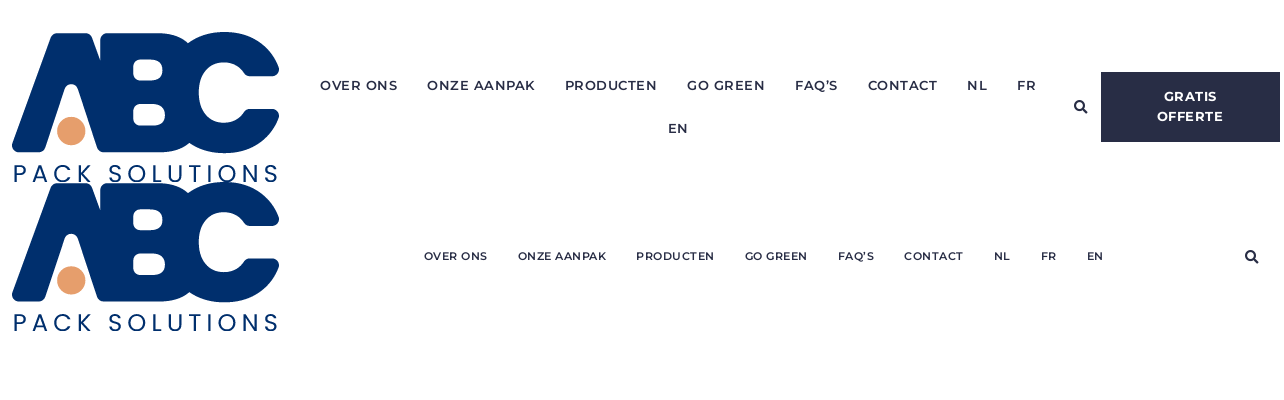

--- FILE ---
content_type: text/html; charset=UTF-8
request_url: https://abcpacksolutions.com/privacybeleid/
body_size: 14812
content:
<!doctype html><html lang="nl-BE" prefix="og: https://ogp.me/ns#"><head><meta charset="UTF-8"><meta name="viewport" content="width=device-width, initial-scale=1"><link rel="profile" href="http://gmpg.org/xfn/11"><title>Privacybeleid - ABC Pack Solutions</title><meta name="robots" content="follow, index, max-snippet:-1, max-video-preview:-1, max-image-preview:large"/><link rel="canonical" href="https://abcpacksolutions.com/privacybeleid/" /><meta property="og:locale" content="nl_BE" /><meta property="og:type" content="article" /><meta property="og:title" content="Privacybeleid - ABC Pack Solutions" /><meta property="og:description" content="PRIVACYBELEID Persoonsgegevens die worden verwerkt ABC Pack Solutions kan persoonsgegevens over u verwerken, doordat u gebruik maakt van de diensten van ABC Pack Solutions en/of omdat u deze zelf bij het invullen van een contactformulier op de website aan ABC Pack Solutions verstrekt. ABC Pack Solutions kan de volgende persoonsgegevens verwerken: Uw bedrijfsnaam Uw voor- [&hellip;]" /><meta property="og:url" content="https://abcpacksolutions.com/privacybeleid/" /><meta property="og:site_name" content="ABC Pack Solutions" /><meta property="og:updated_time" content="2020-10-07T18:57:47+00:00" /><meta property="article:published_time" content="2018-08-03T12:47:45+00:00" /><meta property="article:modified_time" content="2020-10-07T18:57:47+00:00" /><meta name="twitter:card" content="summary_large_image" /><meta name="twitter:title" content="Privacybeleid - ABC Pack Solutions" /><meta name="twitter:description" content="PRIVACYBELEID Persoonsgegevens die worden verwerkt ABC Pack Solutions kan persoonsgegevens over u verwerken, doordat u gebruik maakt van de diensten van ABC Pack Solutions en/of omdat u deze zelf bij het invullen van een contactformulier op de website aan ABC Pack Solutions verstrekt. ABC Pack Solutions kan de volgende persoonsgegevens verwerken: Uw bedrijfsnaam Uw voor- [&hellip;]" /><meta name="twitter:label1" content="Time to read" /><meta name="twitter:data1" content="1 minute" /> <script type="application/ld+json" class="rank-math-schema">{"@context":"https://schema.org","@graph":[{"@type":["LocalBusiness","Organization"],"@id":"https://abcpacksolutions.com/#organization","name":"ABC Pack Solutions","url":"https://abcpacksolutions.com","logo":{"@type":"ImageObject","@id":"https://abcpacksolutions.com/#logo","url":"https://abcpacksolutions.com/wp-content/uploads/2019/11/Logo-ABC-PackSolutions-web-sml.jpg","contentUrl":"https://abcpacksolutions.com/wp-content/uploads/2019/11/Logo-ABC-PackSolutions-web-sml.jpg","caption":"ABC Pack Solutions","inLanguage":"nl-BE","width":"520","height":"120"},"openingHours":["Monday,Tuesday,Wednesday,Thursday,Friday,Saturday,Sunday 09:00-17:00"],"image":{"@id":"https://abcpacksolutions.com/#logo"}},{"@type":"WebSite","@id":"https://abcpacksolutions.com/#website","url":"https://abcpacksolutions.com","name":"ABC Pack Solutions","publisher":{"@id":"https://abcpacksolutions.com/#organization"},"inLanguage":"nl-BE"},{"@type":"WebPage","@id":"https://abcpacksolutions.com/privacybeleid/#webpage","url":"https://abcpacksolutions.com/privacybeleid/","name":"Privacybeleid - ABC Pack Solutions","datePublished":"2018-08-03T12:47:45+00:00","dateModified":"2020-10-07T18:57:47+00:00","isPartOf":{"@id":"https://abcpacksolutions.com/#website"},"inLanguage":"nl-BE"},{"@type":"Person","@id":"https://abcpacksolutions.com/author/bettina/","name":"Bettina Migerode","url":"https://abcpacksolutions.com/author/bettina/","image":{"@type":"ImageObject","@id":"https://secure.gravatar.com/avatar/8897cbc3d671df6651c235cb1f698f8ae6cef0d9c608914a72978be158a8393c?s=96&amp;d=mm&amp;r=g","url":"https://secure.gravatar.com/avatar/8897cbc3d671df6651c235cb1f698f8ae6cef0d9c608914a72978be158a8393c?s=96&amp;d=mm&amp;r=g","caption":"Bettina Migerode","inLanguage":"nl-BE"},"worksFor":{"@id":"https://abcpacksolutions.com/#organization"}},{"@type":"Article","headline":"Privacybeleid - ABC Pack Solutions","datePublished":"2018-08-03T12:47:45+00:00","dateModified":"2020-10-07T18:57:47+00:00","author":{"@id":"https://abcpacksolutions.com/author/bettina/","name":"Bettina Migerode"},"publisher":{"@id":"https://abcpacksolutions.com/#organization"},"description":"ABC Pack Solutions verwerkt uw persoonsgegevens om telefonisch contact met u op te kunnen nemen als u daar om verzoekt, en/of om u schriftelijk (per e-mail en/of per post) te kunnen benaderen.","name":"Privacybeleid - ABC Pack Solutions","@id":"https://abcpacksolutions.com/privacybeleid/#richSnippet","isPartOf":{"@id":"https://abcpacksolutions.com/privacybeleid/#webpage"},"inLanguage":"nl-BE","mainEntityOfPage":{"@id":"https://abcpacksolutions.com/privacybeleid/#webpage"}}]}</script> <link rel="alternate" type="application/rss+xml" title="ABC Pack Solutions &raquo; feed" href="https://abcpacksolutions.com/feed/" /><link rel="alternate" type="application/rss+xml" title="ABC Pack Solutions &raquo; reactiesfeed" href="https://abcpacksolutions.com/comments/feed/" /><link rel="alternate" type="application/rss+xml" title="ABC Pack Solutions &raquo; Privacybeleid reactiesfeed" href="https://abcpacksolutions.com/privacybeleid/feed/" /><link data-optimized="2" rel="stylesheet" href="https://abcpacksolutions.com/wp-content/litespeed/css/c15d0276971a39e0760a40015ca10f3d.css?ver=f3582" /> <script src="https://abcpacksolutions.com/wp-includes/js/jquery/jquery.min.js" id="jquery-core-js"></script> <link rel="https://api.w.org/" href="https://abcpacksolutions.com/wp-json/" /><link rel="alternate" title="JSON" type="application/json" href="https://abcpacksolutions.com/wp-json/wp/v2/pages/983" /><link rel="EditURI" type="application/rsd+xml" title="RSD" href="https://abcpacksolutions.com/xmlrpc.php?rsd" /><meta name="generator" content="WordPress 6.8.3" /><link rel='shortlink' href='https://abcpacksolutions.com/?p=983' /><link rel="alternate" title="oEmbed (JSON)" type="application/json+oembed" href="https://abcpacksolutions.com/wp-json/oembed/1.0/embed?url=https%3A%2F%2Fabcpacksolutions.com%2Fprivacybeleid%2F" /><link rel="alternate" title="oEmbed (XML)" type="text/xml+oembed" href="https://abcpacksolutions.com/wp-json/oembed/1.0/embed?url=https%3A%2F%2Fabcpacksolutions.com%2Fprivacybeleid%2F&#038;format=xml" /><link rel="alternate" hreflang="nl-BE" href="https://abcpacksolutions.com/privacybeleid/"/><link rel="alternate" hreflang="fr-FR" href="https://abcpacksolutions.com/fr/privacybeleid/"/><link rel="alternate" hreflang="en-GB" href="https://abcpacksolutions.com/en/privacybeleid/"/><link rel="alternate" hreflang="nl" href="https://abcpacksolutions.com/privacybeleid/"/><link rel="alternate" hreflang="fr" href="https://abcpacksolutions.com/fr/privacybeleid/"/><link rel="alternate" hreflang="en" href="https://abcpacksolutions.com/en/privacybeleid/"/><meta name="generator" content="Elementor 3.31.2; features: additional_custom_breakpoints, e_element_cache; settings: css_print_method-external, google_font-enabled, font_display-auto"><link rel="icon" href="https://abcpacksolutions.com/wp-content/uploads/2020/01/cropped-ABC-site-icon-512-32x32.png" sizes="32x32" /><link rel="icon" href="https://abcpacksolutions.com/wp-content/uploads/2020/01/cropped-ABC-site-icon-512-192x192.png" sizes="192x192" /><link rel="apple-touch-icon" href="https://abcpacksolutions.com/wp-content/uploads/2020/01/cropped-ABC-site-icon-512-180x180.png" /><meta name="msapplication-TileImage" content="https://abcpacksolutions.com/wp-content/uploads/2020/01/cropped-ABC-site-icon-512-270x270.png" />
 <script async src="https://www.googletagmanager.com/gtag/js?id=UA-17528411-2"></script> <script>window.dataLayer = window.dataLayer || [];
	function gtag(){dataLayer.push(arguments);}
	gtag('js', new Date());

	gtag('config', 'UA-17528411-2');</script> </head><body class="privacy-policy wp-singular page-template page-template-elementor_header_footer page page-id-983 wp-custom-logo wp-embed-responsive wp-theme-hello-elementor wp-child-theme-hello-theme-child-master translatepress-nl_BE hello-elementor-default elementor-default elementor-template-full-width elementor-kit-6478 elementor-page elementor-page-983"><div data-elementor-type="header" data-elementor-id="5886" class="elementor elementor-5886 elementor-location-header" data-elementor-post-type="elementor_library"><section class="elementor-section elementor-top-section elementor-element elementor-element-1700847 elementor-section-height-min-height elementor-section-content-middle elementor-hidden-tablet elementor-hidden-phone elementor-section-boxed elementor-section-height-default elementor-section-items-middle" data-id="1700847" data-element_type="section" data-settings="{&quot;jet_parallax_layout_list&quot;:[{&quot;jet_parallax_layout_image&quot;:{&quot;url&quot;:&quot;&quot;,&quot;id&quot;:&quot;&quot;,&quot;size&quot;:&quot;&quot;},&quot;_id&quot;:&quot;cdb8de1&quot;,&quot;jet_parallax_layout_image_tablet&quot;:{&quot;url&quot;:&quot;&quot;,&quot;id&quot;:&quot;&quot;,&quot;size&quot;:&quot;&quot;},&quot;jet_parallax_layout_image_mobile&quot;:{&quot;url&quot;:&quot;&quot;,&quot;id&quot;:&quot;&quot;,&quot;size&quot;:&quot;&quot;},&quot;jet_parallax_layout_speed&quot;:{&quot;unit&quot;:&quot;%&quot;,&quot;size&quot;:50,&quot;sizes&quot;:[]},&quot;jet_parallax_layout_type&quot;:&quot;scroll&quot;,&quot;jet_parallax_layout_direction&quot;:null,&quot;jet_parallax_layout_fx_direction&quot;:null,&quot;jet_parallax_layout_z_index&quot;:&quot;&quot;,&quot;jet_parallax_layout_bg_x&quot;:50,&quot;jet_parallax_layout_bg_x_tablet&quot;:&quot;&quot;,&quot;jet_parallax_layout_bg_x_mobile&quot;:&quot;&quot;,&quot;jet_parallax_layout_bg_y&quot;:50,&quot;jet_parallax_layout_bg_y_tablet&quot;:&quot;&quot;,&quot;jet_parallax_layout_bg_y_mobile&quot;:&quot;&quot;,&quot;jet_parallax_layout_bg_size&quot;:&quot;auto&quot;,&quot;jet_parallax_layout_bg_size_tablet&quot;:&quot;&quot;,&quot;jet_parallax_layout_bg_size_mobile&quot;:&quot;&quot;,&quot;jet_parallax_layout_animation_prop&quot;:&quot;transform&quot;,&quot;jet_parallax_layout_on&quot;:[&quot;desktop&quot;,&quot;tablet&quot;]}]}"><div class="elementor-container elementor-column-gap-no"><div data-pafe-custom-media-query-breakpoints="@media (min-width:1024.02px) and (max-width:1500px) { [data-id=&#039;fa41d04&#039;] {  }  [data-id=&#039;fa41d04&#039;] &gt; .elementor-column-wrap, [data-id=&#039;fa41d04&#039;] &gt; .elementor-widget-wrap, [data-id=&#039;fa41d04&#039;] &gt; .elementor-widget-container { padding:0em 2em 0em 0em !important; } [data-id=&#039;fa41d04&#039;] &gt; .elementor-column-wrap, [data-id=&#039;fa41d04&#039;] &gt; .elementor-widget-wrap, [data-id=&#039;fa41d04&#039;] &gt; .elementor-widget-container { margin:px px px px !important; } } " class="elementor-column elementor-col-100 elementor-top-column elementor-element elementor-element-fa41d04" data-id="fa41d04" data-element_type="column"><div class="elementor-widget-wrap elementor-element-populated"><section class="elementor-section elementor-inner-section elementor-element elementor-element-22e9622 elementor-section-boxed elementor-section-height-default elementor-section-height-default" data-id="22e9622" data-element_type="section" data-settings="{&quot;jet_parallax_layout_list&quot;:[{&quot;jet_parallax_layout_image&quot;:{&quot;url&quot;:&quot;&quot;,&quot;id&quot;:&quot;&quot;,&quot;size&quot;:&quot;&quot;},&quot;_id&quot;:&quot;79432f4&quot;,&quot;jet_parallax_layout_image_tablet&quot;:{&quot;url&quot;:&quot;&quot;,&quot;id&quot;:&quot;&quot;,&quot;size&quot;:&quot;&quot;},&quot;jet_parallax_layout_image_mobile&quot;:{&quot;url&quot;:&quot;&quot;,&quot;id&quot;:&quot;&quot;,&quot;size&quot;:&quot;&quot;},&quot;jet_parallax_layout_speed&quot;:{&quot;unit&quot;:&quot;%&quot;,&quot;size&quot;:50,&quot;sizes&quot;:[]},&quot;jet_parallax_layout_type&quot;:&quot;scroll&quot;,&quot;jet_parallax_layout_direction&quot;:null,&quot;jet_parallax_layout_fx_direction&quot;:null,&quot;jet_parallax_layout_z_index&quot;:&quot;&quot;,&quot;jet_parallax_layout_bg_x&quot;:50,&quot;jet_parallax_layout_bg_x_tablet&quot;:&quot;&quot;,&quot;jet_parallax_layout_bg_x_mobile&quot;:&quot;&quot;,&quot;jet_parallax_layout_bg_y&quot;:50,&quot;jet_parallax_layout_bg_y_tablet&quot;:&quot;&quot;,&quot;jet_parallax_layout_bg_y_mobile&quot;:&quot;&quot;,&quot;jet_parallax_layout_bg_size&quot;:&quot;auto&quot;,&quot;jet_parallax_layout_bg_size_tablet&quot;:&quot;&quot;,&quot;jet_parallax_layout_bg_size_mobile&quot;:&quot;&quot;,&quot;jet_parallax_layout_animation_prop&quot;:&quot;transform&quot;,&quot;jet_parallax_layout_on&quot;:[&quot;desktop&quot;,&quot;tablet&quot;]}]}"><div class="elementor-container elementor-column-gap-no"><div data-pafe-custom-media-query-breakpoints="@media (min-width:1024.02px) and (max-width:1366px) { [data-id=&#039;f50d008&#039;] { display:none !important; }  [data-id=&#039;f50d008&#039;] &gt; .elementor-column-wrap, [data-id=&#039;f50d008&#039;] &gt; .elementor-widget-wrap, [data-id=&#039;f50d008&#039;] &gt; .elementor-widget-container { padding:0em 0em 0em 0em !important; } [data-id=&#039;f50d008&#039;] &gt; .elementor-column-wrap, [data-id=&#039;f50d008&#039;] &gt; .elementor-widget-wrap, [data-id=&#039;f50d008&#039;] &gt; .elementor-widget-container { margin:px px px px !important; } } " class="elementor-column elementor-col-25 elementor-inner-column elementor-element elementor-element-f50d008" data-id="f50d008" data-element_type="column"><div class="elementor-widget-wrap elementor-element-populated"><div class="elementor-element elementor-element-d26389b elementor-widget elementor-widget-theme-site-logo elementor-widget-image" data-id="d26389b" data-element_type="widget" data-widget_type="theme-site-logo.default"><div class="elementor-widget-container">
<a href="https://abcpacksolutions.com">
<img width="283" height="159" src="https://abcpacksolutions.com/wp-content/uploads/2020/03/Logo-ABC-Pack-Solutions-2025.svg" class="attachment-medium_large size-medium_large wp-image-7650" alt="" />				</a></div></div></div></div><div data-pafe-custom-media-query-breakpoints="@media (min-width:1042.02px) and (max-width:1366px) { [data-id=&#039;cd33eb2&#039;] { display:none !important; }  [data-id=&#039;cd33eb2&#039;] &gt; .elementor-column-wrap, [data-id=&#039;cd33eb2&#039;] &gt; .elementor-widget-wrap, [data-id=&#039;cd33eb2&#039;] &gt; .elementor-widget-container { padding:px px px px !important; } [data-id=&#039;cd33eb2&#039;] &gt; .elementor-column-wrap, [data-id=&#039;cd33eb2&#039;] &gt; .elementor-widget-wrap, [data-id=&#039;cd33eb2&#039;] &gt; .elementor-widget-container { margin:px px px px !important; } [data-id=&#039;cd33eb2&#039;] * { font-size:0.9em  !important; } } " class="elementor-column elementor-col-25 elementor-inner-column elementor-element elementor-element-cd33eb2" data-id="cd33eb2" data-element_type="column"><div class="elementor-widget-wrap elementor-element-populated"><div class="elementor-element elementor-element-b4220f2 elementor-nav-menu__align-center elementor-nav-menu--dropdown-tablet elementor-nav-menu__text-align-aside elementor-nav-menu--toggle elementor-nav-menu--burger elementor-widget elementor-widget-nav-menu" data-id="b4220f2" data-element_type="widget" data-settings="{&quot;submenu_icon&quot;:{&quot;value&quot;:&quot;&lt;i class=\&quot;fas fa-chevron-down\&quot;&gt;&lt;\/i&gt;&quot;,&quot;library&quot;:&quot;fa-solid&quot;},&quot;layout&quot;:&quot;horizontal&quot;,&quot;toggle&quot;:&quot;burger&quot;}" data-widget_type="nav-menu.default"><div class="elementor-widget-container"><nav aria-label="Menu" class="elementor-nav-menu--main elementor-nav-menu__container elementor-nav-menu--layout-horizontal e--pointer-text e--animation-none"><ul id="menu-1-b4220f2" class="elementor-nav-menu"><li class="menu-item menu-item-type-post_type menu-item-object-page menu-item-7478"><a href="https://abcpacksolutions.com/over-ons/" class="elementor-item">OVER ONS</a></li><li class="menu-item menu-item-type-post_type menu-item-object-page menu-item-7477"><a href="https://abcpacksolutions.com/onze-aanpak/" class="elementor-item">Onze aanpak</a></li><li class="fade-in-menu menu-item menu-item-type-custom menu-item-object-custom menu-item-6251"><a href="#" class="elementor-item elementor-item-anchor">Producten</a></li><li class="menu-item menu-item-type-post_type menu-item-object-page menu-item-7476"><a href="https://abcpacksolutions.com/go-green/" class="elementor-item">GO GREEN</a></li><li class="menu-item menu-item-type-post_type menu-item-object-page menu-item-7475"><a href="https://abcpacksolutions.com/faqs/" class="elementor-item">FAQ’s</a></li><li class="menu-item menu-item-type-post_type menu-item-object-page menu-item-6255"><a href="https://abcpacksolutions.com/contact/" class="elementor-item">CONTACT</a></li><li class="trp-language-switcher-container menu-item menu-item-type-post_type menu-item-object-language_switcher current-language-menu-item menu-item-7122"><a rel="privacy-policy" href="https://abcpacksolutions.com/privacybeleid/" class="elementor-item"><span data-no-translation><span class="trp-ls-language-name">NL</span></span></a></li><li class="trp-language-switcher-container menu-item menu-item-type-post_type menu-item-object-language_switcher menu-item-7121"><a href="https://abcpacksolutions.com/fr/privacybeleid/" class="elementor-item"><span data-no-translation><span class="trp-ls-language-name">FR</span></span></a></li><li class="trp-language-switcher-container menu-item menu-item-type-post_type menu-item-object-language_switcher menu-item-7312"><a href="https://abcpacksolutions.com/en/privacybeleid/" class="elementor-item"><span data-no-translation><span class="trp-ls-language-name">EN</span></span></a></li></ul></nav><div class="elementor-menu-toggle" role="button" tabindex="0" aria-label="Menu Toggle" aria-expanded="false">
<i aria-hidden="true" role="presentation" class="elementor-menu-toggle__icon--open eicon-menu-bar"></i><i aria-hidden="true" role="presentation" class="elementor-menu-toggle__icon--close eicon-close"></i></div><nav class="elementor-nav-menu--dropdown elementor-nav-menu__container" aria-hidden="true"><ul id="menu-2-b4220f2" class="elementor-nav-menu"><li class="menu-item menu-item-type-post_type menu-item-object-page menu-item-7478"><a href="https://abcpacksolutions.com/over-ons/" class="elementor-item" tabindex="-1">OVER ONS</a></li><li class="menu-item menu-item-type-post_type menu-item-object-page menu-item-7477"><a href="https://abcpacksolutions.com/onze-aanpak/" class="elementor-item" tabindex="-1">Onze aanpak</a></li><li class="fade-in-menu menu-item menu-item-type-custom menu-item-object-custom menu-item-6251"><a href="#" class="elementor-item elementor-item-anchor" tabindex="-1">Producten</a></li><li class="menu-item menu-item-type-post_type menu-item-object-page menu-item-7476"><a href="https://abcpacksolutions.com/go-green/" class="elementor-item" tabindex="-1">GO GREEN</a></li><li class="menu-item menu-item-type-post_type menu-item-object-page menu-item-7475"><a href="https://abcpacksolutions.com/faqs/" class="elementor-item" tabindex="-1">FAQ’s</a></li><li class="menu-item menu-item-type-post_type menu-item-object-page menu-item-6255"><a href="https://abcpacksolutions.com/contact/" class="elementor-item" tabindex="-1">CONTACT</a></li><li class="trp-language-switcher-container menu-item menu-item-type-post_type menu-item-object-language_switcher current-language-menu-item menu-item-7122"><a rel="privacy-policy" href="https://abcpacksolutions.com/privacybeleid/" class="elementor-item" tabindex="-1"><span data-no-translation><span class="trp-ls-language-name">NL</span></span></a></li><li class="trp-language-switcher-container menu-item menu-item-type-post_type menu-item-object-language_switcher menu-item-7121"><a href="https://abcpacksolutions.com/fr/privacybeleid/" class="elementor-item" tabindex="-1"><span data-no-translation><span class="trp-ls-language-name">FR</span></span></a></li><li class="trp-language-switcher-container menu-item menu-item-type-post_type menu-item-object-language_switcher menu-item-7312"><a href="https://abcpacksolutions.com/en/privacybeleid/" class="elementor-item" tabindex="-1"><span data-no-translation><span class="trp-ls-language-name">EN</span></span></a></li></ul></nav></div></div></div></div><div data-pafe-custom-media-query-breakpoints="@media (min-width:1042.02px) and (max-width:1366px) { [data-id=&#039;b393787&#039;] { display:none !important; }  [data-id=&#039;b393787&#039;] &gt; .elementor-column-wrap, [data-id=&#039;b393787&#039;] &gt; .elementor-widget-wrap, [data-id=&#039;b393787&#039;] &gt; .elementor-widget-container { padding:px px px px !important; } [data-id=&#039;b393787&#039;] &gt; .elementor-column-wrap, [data-id=&#039;b393787&#039;] &gt; .elementor-widget-wrap, [data-id=&#039;b393787&#039;] &gt; .elementor-widget-container { margin:px px px px !important; } } " class="elementor-column elementor-col-25 elementor-inner-column elementor-element elementor-element-b393787" data-id="b393787" data-element_type="column"><div class="elementor-widget-wrap elementor-element-populated"><div class="elementor-element elementor-element-e9c78a7 elementor-search-form--skin-full_screen elementor-widget elementor-widget-search-form" data-id="e9c78a7" data-element_type="widget" data-settings="{&quot;skin&quot;:&quot;full_screen&quot;}" data-widget_type="search-form.default"><div class="elementor-widget-container">
<search role="search"><form class="elementor-search-form" action="https://abcpacksolutions.com" method="get"><div class="elementor-search-form__toggle" role="button" tabindex="0" aria-label="Zoek">
<i aria-hidden="true" class="fas fa-search"></i></div><div class="elementor-search-form__container">
<label class="elementor-screen-only" for="elementor-search-form-e9c78a7">Zoek</label>
<input id="elementor-search-form-e9c78a7" placeholder="Zoek" class="elementor-search-form__input" type="search" name="s" value=""><div class="dialog-lightbox-close-button dialog-close-button" role="button" tabindex="0" aria-label="Close this search box.">
<i aria-hidden="true" class="eicon-close"></i></div></div></form>
</search></div></div></div></div><div data-pafe-custom-media-query-breakpoints="@media (min-width:1042.02px) and (max-width:1366px) { [data-id=&#039;d480e35&#039;] { display:none !important; }  [data-id=&#039;d480e35&#039;] &gt; .elementor-column-wrap, [data-id=&#039;d480e35&#039;] &gt; .elementor-widget-wrap, [data-id=&#039;d480e35&#039;] &gt; .elementor-widget-container { padding:0em 0em 0em 0em !important; } [data-id=&#039;d480e35&#039;] &gt; .elementor-column-wrap, [data-id=&#039;d480e35&#039;] &gt; .elementor-widget-wrap, [data-id=&#039;d480e35&#039;] &gt; .elementor-widget-container { margin:px px px px !important; } } " class="elementor-column elementor-col-25 elementor-inner-column elementor-element elementor-element-d480e35" data-id="d480e35" data-element_type="column"><div class="elementor-widget-wrap elementor-element-populated"><div class="elementor-element elementor-element-297b79b elementor-align-right elementor-widget elementor-widget-button" data-id="297b79b" data-element_type="widget" data-widget_type="button.default"><div class="elementor-widget-container"><div class="elementor-button-wrapper">
<a class="elementor-button elementor-button-link elementor-size-md" href="#elementor-action%3Aaction%3Dpopup%3Aopen%26settings%3DeyJpZCI6IjYwNTIiLCJ0b2dnbGUiOmZhbHNlfQ%3D%3D">
<span class="elementor-button-content-wrapper">
<span class="elementor-button-text">gratis offerte</span>
</span>
</a></div></div></div></div></div></div></section><section class="elementor-section elementor-inner-section elementor-element elementor-element-fb59fc6 elementor-section-full_width elementor-section-height-default elementor-section-height-default" data-id="fb59fc6" data-element_type="section" data-settings="{&quot;jet_parallax_layout_list&quot;:[{&quot;jet_parallax_layout_image&quot;:{&quot;url&quot;:&quot;&quot;,&quot;id&quot;:&quot;&quot;,&quot;size&quot;:&quot;&quot;},&quot;_id&quot;:&quot;79432f4&quot;,&quot;jet_parallax_layout_image_tablet&quot;:{&quot;url&quot;:&quot;&quot;,&quot;id&quot;:&quot;&quot;,&quot;size&quot;:&quot;&quot;},&quot;jet_parallax_layout_image_mobile&quot;:{&quot;url&quot;:&quot;&quot;,&quot;id&quot;:&quot;&quot;,&quot;size&quot;:&quot;&quot;},&quot;jet_parallax_layout_speed&quot;:{&quot;unit&quot;:&quot;%&quot;,&quot;size&quot;:50,&quot;sizes&quot;:[]},&quot;jet_parallax_layout_type&quot;:&quot;scroll&quot;,&quot;jet_parallax_layout_direction&quot;:null,&quot;jet_parallax_layout_fx_direction&quot;:null,&quot;jet_parallax_layout_z_index&quot;:&quot;&quot;,&quot;jet_parallax_layout_bg_x&quot;:50,&quot;jet_parallax_layout_bg_x_tablet&quot;:&quot;&quot;,&quot;jet_parallax_layout_bg_x_mobile&quot;:&quot;&quot;,&quot;jet_parallax_layout_bg_y&quot;:50,&quot;jet_parallax_layout_bg_y_tablet&quot;:&quot;&quot;,&quot;jet_parallax_layout_bg_y_mobile&quot;:&quot;&quot;,&quot;jet_parallax_layout_bg_size&quot;:&quot;auto&quot;,&quot;jet_parallax_layout_bg_size_tablet&quot;:&quot;&quot;,&quot;jet_parallax_layout_bg_size_mobile&quot;:&quot;&quot;,&quot;jet_parallax_layout_animation_prop&quot;:&quot;transform&quot;,&quot;jet_parallax_layout_on&quot;:[&quot;desktop&quot;,&quot;tablet&quot;]}],&quot;background_background&quot;:&quot;classic&quot;}"><div class="elementor-container elementor-column-gap-no"><div data-pafe-custom-media-query-breakpoints="@media (min-width:1400px) { [data-id=&#039;080054e&#039;] { display:none !important; }  [data-id=&#039;080054e&#039;] &gt; .elementor-column-wrap, [data-id=&#039;080054e&#039;] &gt; .elementor-widget-wrap, [data-id=&#039;080054e&#039;] &gt; .elementor-widget-container { padding:0em 0em 0em 2em !important; } [data-id=&#039;080054e&#039;] &gt; .elementor-column-wrap, [data-id=&#039;080054e&#039;] &gt; .elementor-widget-wrap, [data-id=&#039;080054e&#039;] &gt; .elementor-widget-container { margin:px px px px !important; } } " class="elementor-column elementor-col-33 elementor-inner-column elementor-element elementor-element-080054e" data-id="080054e" data-element_type="column"><div class="elementor-widget-wrap elementor-element-populated"><div class="elementor-element elementor-element-e28af82 elementor-widget elementor-widget-theme-site-logo elementor-widget-image" data-id="e28af82" data-element_type="widget" data-widget_type="theme-site-logo.default"><div class="elementor-widget-container">
<a href="https://abcpacksolutions.com">
<img width="283" height="159" src="https://abcpacksolutions.com/wp-content/uploads/2020/03/Logo-ABC-Pack-Solutions-2025.svg" class="attachment-medium size-medium wp-image-7650" alt="" />				</a></div></div></div></div><div data-pafe-custom-media-query-breakpoints="@media (min-width:1400px) { [data-id=&#039;6f20cf0&#039;] { display:none !important; }  [data-id=&#039;6f20cf0&#039;] &gt; .elementor-column-wrap, [data-id=&#039;6f20cf0&#039;] &gt; .elementor-widget-wrap, [data-id=&#039;6f20cf0&#039;] &gt; .elementor-widget-container { padding:px px px px !important; } [data-id=&#039;6f20cf0&#039;] &gt; .elementor-column-wrap, [data-id=&#039;6f20cf0&#039;] &gt; .elementor-widget-wrap, [data-id=&#039;6f20cf0&#039;] &gt; .elementor-widget-container { margin:px px px px !important; } [data-id=&#039;6f20cf0&#039;] * { font-size:0.9em  !important; } } " class="elementor-column elementor-col-33 elementor-inner-column elementor-element elementor-element-6f20cf0" data-id="6f20cf0" data-element_type="column"><div class="elementor-widget-wrap elementor-element-populated"><div class="elementor-element elementor-element-92426e3 elementor-nav-menu__align-center elementor-nav-menu--dropdown-tablet elementor-nav-menu__text-align-aside elementor-nav-menu--toggle elementor-nav-menu--burger elementor-widget elementor-widget-nav-menu" data-id="92426e3" data-element_type="widget" data-settings="{&quot;submenu_icon&quot;:{&quot;value&quot;:&quot;&lt;i class=\&quot;fas fa-chevron-down\&quot;&gt;&lt;\/i&gt;&quot;,&quot;library&quot;:&quot;fa-solid&quot;},&quot;layout&quot;:&quot;horizontal&quot;,&quot;toggle&quot;:&quot;burger&quot;}" data-widget_type="nav-menu.default"><div class="elementor-widget-container"><nav aria-label="Menu" class="elementor-nav-menu--main elementor-nav-menu__container elementor-nav-menu--layout-horizontal e--pointer-text e--animation-none"><ul id="menu-1-92426e3" class="elementor-nav-menu"><li class="menu-item menu-item-type-post_type menu-item-object-page menu-item-7478"><a href="https://abcpacksolutions.com/over-ons/" class="elementor-item">OVER ONS</a></li><li class="menu-item menu-item-type-post_type menu-item-object-page menu-item-7477"><a href="https://abcpacksolutions.com/onze-aanpak/" class="elementor-item">Onze aanpak</a></li><li class="fade-in-menu menu-item menu-item-type-custom menu-item-object-custom menu-item-6251"><a href="#" class="elementor-item elementor-item-anchor">Producten</a></li><li class="menu-item menu-item-type-post_type menu-item-object-page menu-item-7476"><a href="https://abcpacksolutions.com/go-green/" class="elementor-item">GO GREEN</a></li><li class="menu-item menu-item-type-post_type menu-item-object-page menu-item-7475"><a href="https://abcpacksolutions.com/faqs/" class="elementor-item">FAQ’s</a></li><li class="menu-item menu-item-type-post_type menu-item-object-page menu-item-6255"><a href="https://abcpacksolutions.com/contact/" class="elementor-item">CONTACT</a></li><li class="trp-language-switcher-container menu-item menu-item-type-post_type menu-item-object-language_switcher current-language-menu-item menu-item-7122"><a rel="privacy-policy" href="https://abcpacksolutions.com/privacybeleid/" class="elementor-item"><span data-no-translation><span class="trp-ls-language-name">NL</span></span></a></li><li class="trp-language-switcher-container menu-item menu-item-type-post_type menu-item-object-language_switcher menu-item-7121"><a href="https://abcpacksolutions.com/fr/privacybeleid/" class="elementor-item"><span data-no-translation><span class="trp-ls-language-name">FR</span></span></a></li><li class="trp-language-switcher-container menu-item menu-item-type-post_type menu-item-object-language_switcher menu-item-7312"><a href="https://abcpacksolutions.com/en/privacybeleid/" class="elementor-item"><span data-no-translation><span class="trp-ls-language-name">EN</span></span></a></li></ul></nav><div class="elementor-menu-toggle" role="button" tabindex="0" aria-label="Menu Toggle" aria-expanded="false">
<i aria-hidden="true" role="presentation" class="elementor-menu-toggle__icon--open eicon-menu-bar"></i><i aria-hidden="true" role="presentation" class="elementor-menu-toggle__icon--close eicon-close"></i></div><nav class="elementor-nav-menu--dropdown elementor-nav-menu__container" aria-hidden="true"><ul id="menu-2-92426e3" class="elementor-nav-menu"><li class="menu-item menu-item-type-post_type menu-item-object-page menu-item-7478"><a href="https://abcpacksolutions.com/over-ons/" class="elementor-item" tabindex="-1">OVER ONS</a></li><li class="menu-item menu-item-type-post_type menu-item-object-page menu-item-7477"><a href="https://abcpacksolutions.com/onze-aanpak/" class="elementor-item" tabindex="-1">Onze aanpak</a></li><li class="fade-in-menu menu-item menu-item-type-custom menu-item-object-custom menu-item-6251"><a href="#" class="elementor-item elementor-item-anchor" tabindex="-1">Producten</a></li><li class="menu-item menu-item-type-post_type menu-item-object-page menu-item-7476"><a href="https://abcpacksolutions.com/go-green/" class="elementor-item" tabindex="-1">GO GREEN</a></li><li class="menu-item menu-item-type-post_type menu-item-object-page menu-item-7475"><a href="https://abcpacksolutions.com/faqs/" class="elementor-item" tabindex="-1">FAQ’s</a></li><li class="menu-item menu-item-type-post_type menu-item-object-page menu-item-6255"><a href="https://abcpacksolutions.com/contact/" class="elementor-item" tabindex="-1">CONTACT</a></li><li class="trp-language-switcher-container menu-item menu-item-type-post_type menu-item-object-language_switcher current-language-menu-item menu-item-7122"><a rel="privacy-policy" href="https://abcpacksolutions.com/privacybeleid/" class="elementor-item" tabindex="-1"><span data-no-translation><span class="trp-ls-language-name">NL</span></span></a></li><li class="trp-language-switcher-container menu-item menu-item-type-post_type menu-item-object-language_switcher menu-item-7121"><a href="https://abcpacksolutions.com/fr/privacybeleid/" class="elementor-item" tabindex="-1"><span data-no-translation><span class="trp-ls-language-name">FR</span></span></a></li><li class="trp-language-switcher-container menu-item menu-item-type-post_type menu-item-object-language_switcher menu-item-7312"><a href="https://abcpacksolutions.com/en/privacybeleid/" class="elementor-item" tabindex="-1"><span data-no-translation><span class="trp-ls-language-name">EN</span></span></a></li></ul></nav></div></div></div></div><div data-pafe-custom-media-query-breakpoints="@media (min-width:1400px) { [data-id=&#039;5162f35&#039;] { display:none !important; }  [data-id=&#039;5162f35&#039;] &gt; .elementor-column-wrap, [data-id=&#039;5162f35&#039;] &gt; .elementor-widget-wrap, [data-id=&#039;5162f35&#039;] &gt; .elementor-widget-container { padding:px px px px !important; } [data-id=&#039;5162f35&#039;] &gt; .elementor-column-wrap, [data-id=&#039;5162f35&#039;] &gt; .elementor-widget-wrap, [data-id=&#039;5162f35&#039;] &gt; .elementor-widget-container { margin:px px px px !important; } } " class="elementor-column elementor-col-33 elementor-inner-column elementor-element elementor-element-5162f35" data-id="5162f35" data-element_type="column"><div class="elementor-widget-wrap elementor-element-populated"><div class="elementor-element elementor-element-69da295 elementor-search-form--skin-full_screen elementor-widget elementor-widget-search-form" data-id="69da295" data-element_type="widget" data-settings="{&quot;skin&quot;:&quot;full_screen&quot;}" data-widget_type="search-form.default"><div class="elementor-widget-container">
<search role="search"><form class="elementor-search-form" action="https://abcpacksolutions.com" method="get"><div class="elementor-search-form__toggle" role="button" tabindex="0" aria-label="Zoek">
<i aria-hidden="true" class="fas fa-search"></i></div><div class="elementor-search-form__container">
<label class="elementor-screen-only" for="elementor-search-form-69da295">Zoek</label>
<input id="elementor-search-form-69da295" placeholder="Zoek" class="elementor-search-form__input" type="search" name="s" value=""><div class="dialog-lightbox-close-button dialog-close-button" role="button" tabindex="0" aria-label="Close this search box.">
<i aria-hidden="true" class="eicon-close"></i></div></div></form>
</search></div></div></div></div></div></section></div></div></div></section><section class="elementor-section elementor-top-section elementor-element elementor-element-c6b77f4 elementor-section-content-middle elementor-hidden-desktop elementor-hidden-phone elementor-section-boxed elementor-section-height-default elementor-section-height-default" data-id="c6b77f4" data-element_type="section" data-settings="{&quot;jet_parallax_layout_list&quot;:[{&quot;jet_parallax_layout_image&quot;:{&quot;url&quot;:&quot;&quot;,&quot;id&quot;:&quot;&quot;,&quot;size&quot;:&quot;&quot;},&quot;_id&quot;:&quot;8aa8328&quot;,&quot;jet_parallax_layout_image_tablet&quot;:{&quot;url&quot;:&quot;&quot;,&quot;id&quot;:&quot;&quot;,&quot;size&quot;:&quot;&quot;},&quot;jet_parallax_layout_image_mobile&quot;:{&quot;url&quot;:&quot;&quot;,&quot;id&quot;:&quot;&quot;,&quot;size&quot;:&quot;&quot;},&quot;jet_parallax_layout_image_breakpoint0&quot;:{&quot;url&quot;:&quot;&quot;,&quot;id&quot;:&quot;&quot;},&quot;jet_parallax_layout_image_breakpoint1&quot;:{&quot;url&quot;:&quot;&quot;,&quot;id&quot;:&quot;&quot;},&quot;jet_parallax_layout_image_breakpoint2&quot;:{&quot;url&quot;:&quot;&quot;,&quot;id&quot;:&quot;&quot;},&quot;jet_parallax_layout_image_breakpoint3&quot;:{&quot;url&quot;:&quot;&quot;,&quot;id&quot;:&quot;&quot;},&quot;jet_parallax_layout_image_breakpoint4&quot;:{&quot;url&quot;:&quot;&quot;,&quot;id&quot;:&quot;&quot;},&quot;jet_parallax_layout_speed&quot;:{&quot;unit&quot;:&quot;%&quot;,&quot;size&quot;:50,&quot;sizes&quot;:[]},&quot;jet_parallax_layout_type&quot;:&quot;scroll&quot;,&quot;jet_parallax_layout_direction&quot;:null,&quot;jet_parallax_layout_fx_direction&quot;:null,&quot;jet_parallax_layout_z_index&quot;:&quot;&quot;,&quot;jet_parallax_layout_bg_x&quot;:50,&quot;jet_parallax_layout_bg_x_tablet&quot;:&quot;&quot;,&quot;jet_parallax_layout_bg_x_mobile&quot;:&quot;&quot;,&quot;jet_parallax_layout_bg_y&quot;:50,&quot;jet_parallax_layout_bg_y_tablet&quot;:&quot;&quot;,&quot;jet_parallax_layout_bg_y_mobile&quot;:&quot;&quot;,&quot;jet_parallax_layout_bg_size&quot;:&quot;auto&quot;,&quot;jet_parallax_layout_bg_size_tablet&quot;:&quot;&quot;,&quot;jet_parallax_layout_bg_size_mobile&quot;:&quot;&quot;,&quot;jet_parallax_layout_animation_prop&quot;:&quot;transform&quot;,&quot;jet_parallax_layout_on&quot;:[&quot;desktop&quot;,&quot;tablet&quot;]}],&quot;background_background&quot;:&quot;classic&quot;,&quot;sticky&quot;:&quot;top&quot;,&quot;sticky_on&quot;:[&quot;tablet&quot;],&quot;sticky_offset&quot;:0,&quot;sticky_effects_offset&quot;:0,&quot;sticky_anchor_link_offset&quot;:0}"><div class="elementor-container elementor-column-gap-no"><div class="elementor-column elementor-col-33 elementor-top-column elementor-element elementor-element-eb65db4" data-id="eb65db4" data-element_type="column"><div class="elementor-widget-wrap elementor-element-populated"><div class="elementor-element elementor-element-6990c76 elementor-view-default elementor-widget elementor-widget-icon" data-id="6990c76" data-element_type="widget" data-widget_type="icon.default"><div class="elementor-widget-container"><div class="elementor-icon-wrapper">
<a class="elementor-icon" href="#elementor-action%3Aaction%3Dpopup%3Aopen%26settings%3DeyJpZCI6IjcyMTUiLCJ0b2dnbGUiOmZhbHNlfQ%3D%3D">
<i aria-hidden="true" class="fas fa-bars"></i>			</a></div></div></div></div></div><div class="elementor-column elementor-col-33 elementor-top-column elementor-element elementor-element-52002a6" data-id="52002a6" data-element_type="column"><div class="elementor-widget-wrap elementor-element-populated"><div class="elementor-element elementor-element-d7c4c4a elementor-widget elementor-widget-theme-site-logo elementor-widget-image" data-id="d7c4c4a" data-element_type="widget" data-widget_type="theme-site-logo.default"><div class="elementor-widget-container">
<a href="https://abcpacksolutions.com">
<img width="283" height="159" src="https://abcpacksolutions.com/wp-content/uploads/2020/03/Logo-ABC-Pack-Solutions-2025.svg" class="attachment-full size-full wp-image-7650" alt="" />				</a></div></div></div></div><div class="elementor-column elementor-col-33 elementor-top-column elementor-element elementor-element-d27dc8d" data-id="d27dc8d" data-element_type="column"><div class="elementor-widget-wrap elementor-element-populated"><div class="elementor-element elementor-element-44f82d7 elementor-search-form--skin-full_screen elementor-widget elementor-widget-search-form" data-id="44f82d7" data-element_type="widget" data-settings="{&quot;skin&quot;:&quot;full_screen&quot;}" data-widget_type="search-form.default"><div class="elementor-widget-container">
<search role="search"><form class="elementor-search-form" action="https://abcpacksolutions.com" method="get"><div class="elementor-search-form__toggle" role="button" tabindex="0" aria-label="Zoek">
<i aria-hidden="true" class="fas fa-search"></i></div><div class="elementor-search-form__container">
<label class="elementor-screen-only" for="elementor-search-form-44f82d7">Zoek</label>
<input id="elementor-search-form-44f82d7" placeholder="Zoek" class="elementor-search-form__input" type="search" name="s" value=""><div class="dialog-lightbox-close-button dialog-close-button" role="button" tabindex="0" aria-label="Close this search box.">
<i aria-hidden="true" class="eicon-close"></i></div></div></form>
</search></div></div></div></div></div></section><section class="elementor-section elementor-top-section elementor-element elementor-element-76c3b38 elementor-section-content-middle elementor-hidden-desktop elementor-hidden-tablet elementor-section-boxed elementor-section-height-default elementor-section-height-default" data-id="76c3b38" data-element_type="section" data-settings="{&quot;jet_parallax_layout_list&quot;:[{&quot;jet_parallax_layout_image&quot;:{&quot;url&quot;:&quot;&quot;,&quot;id&quot;:&quot;&quot;,&quot;size&quot;:&quot;&quot;},&quot;_id&quot;:&quot;8aa8328&quot;,&quot;jet_parallax_layout_image_tablet&quot;:{&quot;url&quot;:&quot;&quot;,&quot;id&quot;:&quot;&quot;,&quot;size&quot;:&quot;&quot;},&quot;jet_parallax_layout_image_mobile&quot;:{&quot;url&quot;:&quot;&quot;,&quot;id&quot;:&quot;&quot;,&quot;size&quot;:&quot;&quot;},&quot;jet_parallax_layout_image_breakpoint0&quot;:{&quot;url&quot;:&quot;&quot;,&quot;id&quot;:&quot;&quot;},&quot;jet_parallax_layout_image_breakpoint1&quot;:{&quot;url&quot;:&quot;&quot;,&quot;id&quot;:&quot;&quot;},&quot;jet_parallax_layout_image_breakpoint2&quot;:{&quot;url&quot;:&quot;&quot;,&quot;id&quot;:&quot;&quot;},&quot;jet_parallax_layout_image_breakpoint3&quot;:{&quot;url&quot;:&quot;&quot;,&quot;id&quot;:&quot;&quot;},&quot;jet_parallax_layout_image_breakpoint4&quot;:{&quot;url&quot;:&quot;&quot;,&quot;id&quot;:&quot;&quot;},&quot;jet_parallax_layout_speed&quot;:{&quot;unit&quot;:&quot;%&quot;,&quot;size&quot;:50,&quot;sizes&quot;:[]},&quot;jet_parallax_layout_type&quot;:&quot;scroll&quot;,&quot;jet_parallax_layout_direction&quot;:null,&quot;jet_parallax_layout_fx_direction&quot;:null,&quot;jet_parallax_layout_z_index&quot;:&quot;&quot;,&quot;jet_parallax_layout_bg_x&quot;:50,&quot;jet_parallax_layout_bg_x_tablet&quot;:&quot;&quot;,&quot;jet_parallax_layout_bg_x_mobile&quot;:&quot;&quot;,&quot;jet_parallax_layout_bg_y&quot;:50,&quot;jet_parallax_layout_bg_y_tablet&quot;:&quot;&quot;,&quot;jet_parallax_layout_bg_y_mobile&quot;:&quot;&quot;,&quot;jet_parallax_layout_bg_size&quot;:&quot;auto&quot;,&quot;jet_parallax_layout_bg_size_tablet&quot;:&quot;&quot;,&quot;jet_parallax_layout_bg_size_mobile&quot;:&quot;&quot;,&quot;jet_parallax_layout_animation_prop&quot;:&quot;transform&quot;,&quot;jet_parallax_layout_on&quot;:[&quot;desktop&quot;,&quot;tablet&quot;]}],&quot;background_background&quot;:&quot;classic&quot;,&quot;sticky&quot;:&quot;top&quot;,&quot;sticky_on&quot;:[&quot;mobile&quot;],&quot;sticky_offset&quot;:0,&quot;sticky_effects_offset&quot;:0,&quot;sticky_anchor_link_offset&quot;:0}"><div class="elementor-container elementor-column-gap-no"><div class="elementor-column elementor-col-33 elementor-top-column elementor-element elementor-element-8af6b48" data-id="8af6b48" data-element_type="column"><div class="elementor-widget-wrap elementor-element-populated"><div class="elementor-element elementor-element-6543353 elementor-view-default elementor-widget elementor-widget-icon" data-id="6543353" data-element_type="widget" data-widget_type="icon.default"><div class="elementor-widget-container"><div class="elementor-icon-wrapper">
<a class="elementor-icon" href="#elementor-action%3Aaction%3Dpopup%3Aopen%26settings%3DeyJpZCI6IjcyMTUiLCJ0b2dnbGUiOmZhbHNlfQ%3D%3D">
<i aria-hidden="true" class="fas fa-bars"></i>			</a></div></div></div></div></div><div class="elementor-column elementor-col-33 elementor-top-column elementor-element elementor-element-4501d55" data-id="4501d55" data-element_type="column"><div class="elementor-widget-wrap elementor-element-populated"><div class="elementor-element elementor-element-3c8d303 elementor-widget elementor-widget-theme-site-logo elementor-widget-image" data-id="3c8d303" data-element_type="widget" data-widget_type="theme-site-logo.default"><div class="elementor-widget-container">
<a href="https://abcpacksolutions.com">
<img width="283" height="159" src="https://abcpacksolutions.com/wp-content/uploads/2020/03/Logo-ABC-Pack-Solutions-2025.svg" class="attachment-full size-full wp-image-7650" alt="" />				</a></div></div></div></div><div class="elementor-column elementor-col-33 elementor-top-column elementor-element elementor-element-bc48758" data-id="bc48758" data-element_type="column"><div class="elementor-widget-wrap elementor-element-populated"><div class="elementor-element elementor-element-f770d8e elementor-search-form--skin-full_screen elementor-widget elementor-widget-search-form" data-id="f770d8e" data-element_type="widget" data-settings="{&quot;skin&quot;:&quot;full_screen&quot;}" data-widget_type="search-form.default"><div class="elementor-widget-container">
<search role="search"><form class="elementor-search-form" action="https://abcpacksolutions.com" method="get"><div class="elementor-search-form__toggle" role="button" tabindex="0" aria-label="Zoek">
<i aria-hidden="true" class="fas fa-search"></i></div><div class="elementor-search-form__container">
<label class="elementor-screen-only" for="elementor-search-form-f770d8e">Zoek</label>
<input id="elementor-search-form-f770d8e" placeholder="Zoek" class="elementor-search-form__input" type="search" name="s" value=""><div class="dialog-lightbox-close-button dialog-close-button" role="button" tabindex="0" aria-label="Close this search box.">
<i aria-hidden="true" class="eicon-close"></i></div></div></form>
</search></div></div></div></div></div></section></div><div data-elementor-type="wp-page" data-elementor-id="983" class="elementor elementor-983" data-elementor-post-type="page"><section class="elementor-section elementor-top-section elementor-element elementor-element-42227da elementor-section-boxed elementor-section-height-default elementor-section-height-default" data-id="42227da" data-element_type="section" data-settings="{&quot;jet_parallax_layout_list&quot;:[{&quot;jet_parallax_layout_image&quot;:{&quot;url&quot;:&quot;&quot;,&quot;id&quot;:&quot;&quot;,&quot;size&quot;:&quot;&quot;},&quot;_id&quot;:&quot;346775c&quot;,&quot;jet_parallax_layout_image_tablet&quot;:{&quot;url&quot;:&quot;&quot;,&quot;id&quot;:&quot;&quot;,&quot;size&quot;:&quot;&quot;},&quot;jet_parallax_layout_image_mobile&quot;:{&quot;url&quot;:&quot;&quot;,&quot;id&quot;:&quot;&quot;,&quot;size&quot;:&quot;&quot;},&quot;jet_parallax_layout_speed&quot;:{&quot;unit&quot;:&quot;%&quot;,&quot;size&quot;:50,&quot;sizes&quot;:[]},&quot;jet_parallax_layout_type&quot;:&quot;scroll&quot;,&quot;jet_parallax_layout_direction&quot;:null,&quot;jet_parallax_layout_fx_direction&quot;:null,&quot;jet_parallax_layout_z_index&quot;:&quot;&quot;,&quot;jet_parallax_layout_bg_x&quot;:50,&quot;jet_parallax_layout_bg_y&quot;:50,&quot;jet_parallax_layout_bg_size&quot;:&quot;auto&quot;,&quot;jet_parallax_layout_animation_prop&quot;:&quot;transform&quot;,&quot;jet_parallax_layout_on&quot;:[&quot;desktop&quot;,&quot;tablet&quot;],&quot;jet_parallax_layout_bg_x_tablet&quot;:&quot;&quot;,&quot;jet_parallax_layout_bg_x_mobile&quot;:&quot;&quot;,&quot;jet_parallax_layout_bg_y_tablet&quot;:&quot;&quot;,&quot;jet_parallax_layout_bg_y_mobile&quot;:&quot;&quot;,&quot;jet_parallax_layout_bg_size_tablet&quot;:&quot;&quot;,&quot;jet_parallax_layout_bg_size_mobile&quot;:&quot;&quot;}]}"><div class="elementor-container elementor-column-gap-no"><div data-pafe-custom-media-query-breakpoints="@media (min-width:1366px) and (max-width:1499px) { [data-id=&#039;6c62cf5&#039;] {  }  [data-id=&#039;6c62cf5&#039;] &gt; .elementor-column-wrap, [data-id=&#039;6c62cf5&#039;] &gt; .elementor-widget-wrap, [data-id=&#039;6c62cf5&#039;] &gt; .elementor-widget-container { padding:0em 4em 0em 3em !important; } [data-id=&#039;6c62cf5&#039;] &gt; .elementor-column-wrap, [data-id=&#039;6c62cf5&#039;] &gt; .elementor-widget-wrap, [data-id=&#039;6c62cf5&#039;] &gt; .elementor-widget-container { margin:px px px px !important; } } " class="elementor-column elementor-col-100 elementor-top-column elementor-element elementor-element-6c62cf5" data-id="6c62cf5" data-element_type="column"><div class="elementor-widget-wrap elementor-element-populated"><div class="elementor-element elementor-element-bfa30f2 animated-fast elementor-invisible elementor-widget elementor-widget-heading" data-id="bfa30f2" data-element_type="widget" data-settings="{&quot;_animation&quot;:&quot;fadeInDown&quot;}" data-widget_type="heading.default"><div class="elementor-widget-container"><h2 class="elementor-heading-title elementor-size-default">PRIVACYBELEID</h2></div></div></div></div></div></section><section class="elementor-section elementor-top-section elementor-element elementor-element-358aa1de elementor-section-boxed elementor-section-height-default elementor-section-height-default" data-id="358aa1de" data-element_type="section" data-settings="{&quot;jet_parallax_layout_list&quot;:[{&quot;jet_parallax_layout_image&quot;:{&quot;url&quot;:&quot;&quot;,&quot;id&quot;:&quot;&quot;,&quot;size&quot;:&quot;&quot;},&quot;_id&quot;:&quot;0bb5897&quot;,&quot;jet_parallax_layout_image_tablet&quot;:{&quot;url&quot;:&quot;&quot;,&quot;id&quot;:&quot;&quot;,&quot;size&quot;:&quot;&quot;},&quot;jet_parallax_layout_image_mobile&quot;:{&quot;url&quot;:&quot;&quot;,&quot;id&quot;:&quot;&quot;,&quot;size&quot;:&quot;&quot;},&quot;jet_parallax_layout_speed&quot;:{&quot;unit&quot;:&quot;%&quot;,&quot;size&quot;:50,&quot;sizes&quot;:[]},&quot;jet_parallax_layout_type&quot;:&quot;scroll&quot;,&quot;jet_parallax_layout_direction&quot;:null,&quot;jet_parallax_layout_fx_direction&quot;:null,&quot;jet_parallax_layout_z_index&quot;:&quot;&quot;,&quot;jet_parallax_layout_bg_x&quot;:50,&quot;jet_parallax_layout_bg_y&quot;:50,&quot;jet_parallax_layout_bg_size&quot;:&quot;auto&quot;,&quot;jet_parallax_layout_animation_prop&quot;:&quot;transform&quot;,&quot;jet_parallax_layout_on&quot;:[&quot;desktop&quot;,&quot;tablet&quot;],&quot;jet_parallax_layout_bg_x_tablet&quot;:&quot;&quot;,&quot;jet_parallax_layout_bg_x_mobile&quot;:&quot;&quot;,&quot;jet_parallax_layout_bg_y_tablet&quot;:&quot;&quot;,&quot;jet_parallax_layout_bg_y_mobile&quot;:&quot;&quot;,&quot;jet_parallax_layout_bg_size_tablet&quot;:&quot;&quot;,&quot;jet_parallax_layout_bg_size_mobile&quot;:&quot;&quot;}]}"><div class="elementor-container elementor-column-gap-default"><div class="elementor-column elementor-col-100 elementor-top-column elementor-element elementor-element-302a165f" data-id="302a165f" data-element_type="column"><div class="elementor-widget-wrap elementor-element-populated"><div class="elementor-element elementor-element-7d29fbb2 elementor-invisible elementor-widget elementor-widget-text-editor" data-id="7d29fbb2" data-element_type="widget" data-settings="{&quot;_animation&quot;:&quot;fadeInUp&quot;}" data-widget_type="text-editor.default"><div class="elementor-widget-container"><h2>Persoonsgegevens die worden verwerkt</h2>
ABC Pack Solutions kan persoonsgegevens over u verwerken, doordat u gebruik maakt van de diensten van ABC Pack Solutions en/of omdat u deze zelf bij het invullen van een contactformulier op de website aan ABC Pack Solutions verstrekt.ABC Pack Solutions kan de volgende persoonsgegevens verwerken:</div></div></div></div></div></section><section class="elementor-section elementor-top-section elementor-element elementor-element-73f0b20 elementor-section-boxed elementor-section-height-default elementor-section-height-default" data-id="73f0b20" data-element_type="section" data-settings="{&quot;jet_parallax_layout_list&quot;:[{&quot;jet_parallax_layout_image&quot;:{&quot;url&quot;:&quot;&quot;,&quot;id&quot;:&quot;&quot;,&quot;size&quot;:&quot;&quot;},&quot;_id&quot;:&quot;0bb5897&quot;,&quot;jet_parallax_layout_image_tablet&quot;:{&quot;url&quot;:&quot;&quot;,&quot;id&quot;:&quot;&quot;,&quot;size&quot;:&quot;&quot;},&quot;jet_parallax_layout_image_mobile&quot;:{&quot;url&quot;:&quot;&quot;,&quot;id&quot;:&quot;&quot;,&quot;size&quot;:&quot;&quot;},&quot;jet_parallax_layout_speed&quot;:{&quot;unit&quot;:&quot;%&quot;,&quot;size&quot;:50,&quot;sizes&quot;:[]},&quot;jet_parallax_layout_type&quot;:&quot;scroll&quot;,&quot;jet_parallax_layout_direction&quot;:null,&quot;jet_parallax_layout_fx_direction&quot;:null,&quot;jet_parallax_layout_z_index&quot;:&quot;&quot;,&quot;jet_parallax_layout_bg_x&quot;:50,&quot;jet_parallax_layout_bg_y&quot;:50,&quot;jet_parallax_layout_bg_size&quot;:&quot;auto&quot;,&quot;jet_parallax_layout_animation_prop&quot;:&quot;transform&quot;,&quot;jet_parallax_layout_on&quot;:[&quot;desktop&quot;,&quot;tablet&quot;],&quot;jet_parallax_layout_bg_x_tablet&quot;:&quot;&quot;,&quot;jet_parallax_layout_bg_x_mobile&quot;:&quot;&quot;,&quot;jet_parallax_layout_bg_y_tablet&quot;:&quot;&quot;,&quot;jet_parallax_layout_bg_y_mobile&quot;:&quot;&quot;,&quot;jet_parallax_layout_bg_size_tablet&quot;:&quot;&quot;,&quot;jet_parallax_layout_bg_size_mobile&quot;:&quot;&quot;}]}"><div class="elementor-container elementor-column-gap-default"><div class="elementor-column elementor-col-100 elementor-top-column elementor-element elementor-element-7ed4768" data-id="7ed4768" data-element_type="column"><div class="elementor-widget-wrap elementor-element-populated"><div class="elementor-element elementor-element-ac17553 elementor-list-item-link-inline elementor-icon-list--layout-traditional elementor-invisible elementor-widget elementor-widget-icon-list" data-id="ac17553" data-element_type="widget" data-settings="{&quot;_animation&quot;:&quot;fadeInUp&quot;}" data-widget_type="icon-list.default"><div class="elementor-widget-container"><ul class="elementor-icon-list-items"><li class="elementor-icon-list-item">
<span class="elementor-icon-list-icon">
<i aria-hidden="true" class="fas fa-check"></i>						</span>
<span class="elementor-icon-list-text">Uw bedrijfsnaam</span></li><li class="elementor-icon-list-item">
<span class="elementor-icon-list-icon">
<i aria-hidden="true" class="fas fa-check"></i>						</span>
<span class="elementor-icon-list-text">Uw voor- en achternaam</span></li><li class="elementor-icon-list-item">
<span class="elementor-icon-list-icon">
<i aria-hidden="true" class="fas fa-check"></i>						</span>
<span class="elementor-icon-list-text">Uw telefoonnummer</span></li><li class="elementor-icon-list-item">
<span class="elementor-icon-list-icon">
<i aria-hidden="true" class="fas fa-check"></i>						</span>
<span class="elementor-icon-list-text">Uw email adres</span></li></ul></div></div></div></div></div></section><section class="elementor-section elementor-top-section elementor-element elementor-element-bcbd7cd elementor-section-boxed elementor-section-height-default elementor-section-height-default" data-id="bcbd7cd" data-element_type="section" data-settings="{&quot;jet_parallax_layout_list&quot;:[{&quot;jet_parallax_layout_image&quot;:{&quot;url&quot;:&quot;&quot;,&quot;id&quot;:&quot;&quot;,&quot;size&quot;:&quot;&quot;},&quot;_id&quot;:&quot;0bb5897&quot;,&quot;jet_parallax_layout_image_tablet&quot;:{&quot;url&quot;:&quot;&quot;,&quot;id&quot;:&quot;&quot;,&quot;size&quot;:&quot;&quot;},&quot;jet_parallax_layout_image_mobile&quot;:{&quot;url&quot;:&quot;&quot;,&quot;id&quot;:&quot;&quot;,&quot;size&quot;:&quot;&quot;},&quot;jet_parallax_layout_speed&quot;:{&quot;unit&quot;:&quot;%&quot;,&quot;size&quot;:50,&quot;sizes&quot;:[]},&quot;jet_parallax_layout_type&quot;:&quot;scroll&quot;,&quot;jet_parallax_layout_direction&quot;:null,&quot;jet_parallax_layout_fx_direction&quot;:null,&quot;jet_parallax_layout_z_index&quot;:&quot;&quot;,&quot;jet_parallax_layout_bg_x&quot;:50,&quot;jet_parallax_layout_bg_y&quot;:50,&quot;jet_parallax_layout_bg_size&quot;:&quot;auto&quot;,&quot;jet_parallax_layout_animation_prop&quot;:&quot;transform&quot;,&quot;jet_parallax_layout_on&quot;:[&quot;desktop&quot;,&quot;tablet&quot;],&quot;jet_parallax_layout_bg_x_tablet&quot;:&quot;&quot;,&quot;jet_parallax_layout_bg_x_mobile&quot;:&quot;&quot;,&quot;jet_parallax_layout_bg_y_tablet&quot;:&quot;&quot;,&quot;jet_parallax_layout_bg_y_mobile&quot;:&quot;&quot;,&quot;jet_parallax_layout_bg_size_tablet&quot;:&quot;&quot;,&quot;jet_parallax_layout_bg_size_mobile&quot;:&quot;&quot;}]}"><div class="elementor-container elementor-column-gap-default"><div class="elementor-column elementor-col-100 elementor-top-column elementor-element elementor-element-149a1d7" data-id="149a1d7" data-element_type="column"><div class="elementor-widget-wrap elementor-element-populated"><div class="elementor-element elementor-element-4e31fc2 elementor-invisible elementor-widget elementor-widget-text-editor" data-id="4e31fc2" data-element_type="widget" data-settings="{&quot;_animation&quot;:&quot;fadeInUp&quot;}" data-widget_type="text-editor.default"><div class="elementor-widget-container"><h2>Waarom ABC Pack Solutions uw gegevens nodig heeft</h2>
ABC Pack Solutions verwerkt uw persoonsgegevens om telefonisch contact met u op te kunnen nemen als u daar om verzoekt, en/of om u schriftelijk (per e-mail en/of per post) te kunnen benaderen.</div></div></div></div></div></section><section class="elementor-section elementor-top-section elementor-element elementor-element-ac4f87b elementor-section-boxed elementor-section-height-default elementor-section-height-default" data-id="ac4f87b" data-element_type="section" data-settings="{&quot;jet_parallax_layout_list&quot;:[{&quot;jet_parallax_layout_image&quot;:{&quot;url&quot;:&quot;&quot;,&quot;id&quot;:&quot;&quot;,&quot;size&quot;:&quot;&quot;},&quot;_id&quot;:&quot;13d7a58&quot;,&quot;jet_parallax_layout_image_tablet&quot;:{&quot;url&quot;:&quot;&quot;,&quot;id&quot;:&quot;&quot;,&quot;size&quot;:&quot;&quot;},&quot;jet_parallax_layout_image_mobile&quot;:{&quot;url&quot;:&quot;&quot;,&quot;id&quot;:&quot;&quot;,&quot;size&quot;:&quot;&quot;},&quot;jet_parallax_layout_speed&quot;:{&quot;unit&quot;:&quot;%&quot;,&quot;size&quot;:50,&quot;sizes&quot;:[]},&quot;jet_parallax_layout_type&quot;:&quot;scroll&quot;,&quot;jet_parallax_layout_direction&quot;:null,&quot;jet_parallax_layout_fx_direction&quot;:null,&quot;jet_parallax_layout_z_index&quot;:&quot;&quot;,&quot;jet_parallax_layout_bg_x&quot;:50,&quot;jet_parallax_layout_bg_y&quot;:50,&quot;jet_parallax_layout_bg_size&quot;:&quot;auto&quot;,&quot;jet_parallax_layout_animation_prop&quot;:&quot;transform&quot;,&quot;jet_parallax_layout_on&quot;:[&quot;desktop&quot;,&quot;tablet&quot;],&quot;jet_parallax_layout_bg_x_tablet&quot;:&quot;&quot;,&quot;jet_parallax_layout_bg_x_mobile&quot;:&quot;&quot;,&quot;jet_parallax_layout_bg_y_tablet&quot;:&quot;&quot;,&quot;jet_parallax_layout_bg_y_mobile&quot;:&quot;&quot;,&quot;jet_parallax_layout_bg_size_tablet&quot;:&quot;&quot;,&quot;jet_parallax_layout_bg_size_mobile&quot;:&quot;&quot;}]}"><div class="elementor-container elementor-column-gap-default"><div class="elementor-column elementor-col-100 elementor-top-column elementor-element elementor-element-7a49bfd" data-id="7a49bfd" data-element_type="column"><div class="elementor-widget-wrap elementor-element-populated"><div class="elementor-element elementor-element-4f144b3 elementor-invisible elementor-widget elementor-widget-text-editor" data-id="4f144b3" data-element_type="widget" data-settings="{&quot;_animation&quot;:&quot;fadeInUp&quot;}" data-widget_type="text-editor.default"><div class="elementor-widget-container"><h2>Hoe lang ABC Pack Solutions uw gegevens bewaart</h2>
ABC Pack Solutions bewaart uw persoonsgegevens niet langer dan strikt nodig is om de doelen te bereiken, waarvoor uw gegevens worden verzameld. Uw gegevens worden niet langer dan een jaar bewaard, als er geen overeenkomst met u tot stand komt.</div></div></div></div></div></section><section class="elementor-section elementor-top-section elementor-element elementor-element-6805398 elementor-section-boxed elementor-section-height-default elementor-section-height-default" data-id="6805398" data-element_type="section" data-settings="{&quot;jet_parallax_layout_list&quot;:[{&quot;jet_parallax_layout_image&quot;:{&quot;url&quot;:&quot;&quot;,&quot;id&quot;:&quot;&quot;,&quot;size&quot;:&quot;&quot;},&quot;_id&quot;:&quot;13d7a58&quot;,&quot;jet_parallax_layout_image_tablet&quot;:{&quot;url&quot;:&quot;&quot;,&quot;id&quot;:&quot;&quot;,&quot;size&quot;:&quot;&quot;},&quot;jet_parallax_layout_image_mobile&quot;:{&quot;url&quot;:&quot;&quot;,&quot;id&quot;:&quot;&quot;,&quot;size&quot;:&quot;&quot;},&quot;jet_parallax_layout_speed&quot;:{&quot;unit&quot;:&quot;%&quot;,&quot;size&quot;:50,&quot;sizes&quot;:[]},&quot;jet_parallax_layout_type&quot;:&quot;scroll&quot;,&quot;jet_parallax_layout_direction&quot;:null,&quot;jet_parallax_layout_fx_direction&quot;:null,&quot;jet_parallax_layout_z_index&quot;:&quot;&quot;,&quot;jet_parallax_layout_bg_x&quot;:50,&quot;jet_parallax_layout_bg_y&quot;:50,&quot;jet_parallax_layout_bg_size&quot;:&quot;auto&quot;,&quot;jet_parallax_layout_animation_prop&quot;:&quot;transform&quot;,&quot;jet_parallax_layout_on&quot;:[&quot;desktop&quot;,&quot;tablet&quot;],&quot;jet_parallax_layout_bg_x_tablet&quot;:&quot;&quot;,&quot;jet_parallax_layout_bg_x_mobile&quot;:&quot;&quot;,&quot;jet_parallax_layout_bg_y_tablet&quot;:&quot;&quot;,&quot;jet_parallax_layout_bg_y_mobile&quot;:&quot;&quot;,&quot;jet_parallax_layout_bg_size_tablet&quot;:&quot;&quot;,&quot;jet_parallax_layout_bg_size_mobile&quot;:&quot;&quot;}]}"><div class="elementor-container elementor-column-gap-default"><div class="elementor-column elementor-col-100 elementor-top-column elementor-element elementor-element-81c70a1" data-id="81c70a1" data-element_type="column"><div class="elementor-widget-wrap elementor-element-populated"><div class="elementor-element elementor-element-391ba3a elementor-invisible elementor-widget elementor-widget-text-editor" data-id="391ba3a" data-element_type="widget" data-settings="{&quot;_animation&quot;:&quot;fadeInUp&quot;}" data-widget_type="text-editor.default"><div class="elementor-widget-container"><h2>Delen met anderen</h2>
ABC Pack Solutions verstrekt uw persoonsgegevens alléén aan derden, indien dit nodig is voor de uitvoering van een overeenkomst met u, of om te voldoen aan een wettelijke verplichting.</div></div></div></div></div></section><section class="elementor-section elementor-top-section elementor-element elementor-element-a0f79bb elementor-section-boxed elementor-section-height-default elementor-section-height-default" data-id="a0f79bb" data-element_type="section" data-settings="{&quot;jet_parallax_layout_list&quot;:[{&quot;jet_parallax_layout_image&quot;:{&quot;url&quot;:&quot;&quot;,&quot;id&quot;:&quot;&quot;,&quot;size&quot;:&quot;&quot;},&quot;_id&quot;:&quot;13d7a58&quot;,&quot;jet_parallax_layout_image_tablet&quot;:{&quot;url&quot;:&quot;&quot;,&quot;id&quot;:&quot;&quot;,&quot;size&quot;:&quot;&quot;},&quot;jet_parallax_layout_image_mobile&quot;:{&quot;url&quot;:&quot;&quot;,&quot;id&quot;:&quot;&quot;,&quot;size&quot;:&quot;&quot;},&quot;jet_parallax_layout_speed&quot;:{&quot;unit&quot;:&quot;%&quot;,&quot;size&quot;:50,&quot;sizes&quot;:[]},&quot;jet_parallax_layout_type&quot;:&quot;scroll&quot;,&quot;jet_parallax_layout_direction&quot;:null,&quot;jet_parallax_layout_fx_direction&quot;:null,&quot;jet_parallax_layout_z_index&quot;:&quot;&quot;,&quot;jet_parallax_layout_bg_x&quot;:50,&quot;jet_parallax_layout_bg_y&quot;:50,&quot;jet_parallax_layout_bg_size&quot;:&quot;auto&quot;,&quot;jet_parallax_layout_animation_prop&quot;:&quot;transform&quot;,&quot;jet_parallax_layout_on&quot;:[&quot;desktop&quot;,&quot;tablet&quot;],&quot;jet_parallax_layout_bg_x_tablet&quot;:&quot;&quot;,&quot;jet_parallax_layout_bg_x_mobile&quot;:&quot;&quot;,&quot;jet_parallax_layout_bg_y_tablet&quot;:&quot;&quot;,&quot;jet_parallax_layout_bg_y_mobile&quot;:&quot;&quot;,&quot;jet_parallax_layout_bg_size_tablet&quot;:&quot;&quot;,&quot;jet_parallax_layout_bg_size_mobile&quot;:&quot;&quot;}]}"><div class="elementor-container elementor-column-gap-default"><div class="elementor-column elementor-col-100 elementor-top-column elementor-element elementor-element-825c34c" data-id="825c34c" data-element_type="column"><div class="elementor-widget-wrap elementor-element-populated"><div class="elementor-element elementor-element-c14f63c elementor-invisible elementor-widget elementor-widget-text-editor" data-id="c14f63c" data-element_type="widget" data-settings="{&quot;_animation&quot;:&quot;fadeInUp&quot;}" data-widget_type="text-editor.default"><div class="elementor-widget-container"><h2>Sociale Media</h2><p>Op deze site zijn knoppen opgenomen om pagina’s te kunnen promoten of delen op sociale netwerken. Deze knoppen worden gerealiseerd door code die wordt aangeleverd door Facebook, LinkedIn, YouTube, Instagram zelf. Lees de privacyverklaring van Facebook en van Twitter (welke regelmatig kunnen wijzigen) om te zien wat zij met jouw persoonsgegevens doen die zij met deze code verwerken.</p></div></div></div></div></div></section><section class="elementor-section elementor-top-section elementor-element elementor-element-644f88c elementor-section-boxed elementor-section-height-default elementor-section-height-default" data-id="644f88c" data-element_type="section" data-settings="{&quot;jet_parallax_layout_list&quot;:[{&quot;jet_parallax_layout_image&quot;:{&quot;url&quot;:&quot;&quot;,&quot;id&quot;:&quot;&quot;,&quot;size&quot;:&quot;&quot;},&quot;_id&quot;:&quot;13d7a58&quot;,&quot;jet_parallax_layout_image_tablet&quot;:{&quot;url&quot;:&quot;&quot;,&quot;id&quot;:&quot;&quot;,&quot;size&quot;:&quot;&quot;},&quot;jet_parallax_layout_image_mobile&quot;:{&quot;url&quot;:&quot;&quot;,&quot;id&quot;:&quot;&quot;,&quot;size&quot;:&quot;&quot;},&quot;jet_parallax_layout_speed&quot;:{&quot;unit&quot;:&quot;%&quot;,&quot;size&quot;:50,&quot;sizes&quot;:[]},&quot;jet_parallax_layout_type&quot;:&quot;scroll&quot;,&quot;jet_parallax_layout_direction&quot;:null,&quot;jet_parallax_layout_fx_direction&quot;:null,&quot;jet_parallax_layout_z_index&quot;:&quot;&quot;,&quot;jet_parallax_layout_bg_x&quot;:50,&quot;jet_parallax_layout_bg_y&quot;:50,&quot;jet_parallax_layout_bg_size&quot;:&quot;auto&quot;,&quot;jet_parallax_layout_animation_prop&quot;:&quot;transform&quot;,&quot;jet_parallax_layout_on&quot;:[&quot;desktop&quot;,&quot;tablet&quot;],&quot;jet_parallax_layout_bg_x_tablet&quot;:&quot;&quot;,&quot;jet_parallax_layout_bg_x_mobile&quot;:&quot;&quot;,&quot;jet_parallax_layout_bg_y_tablet&quot;:&quot;&quot;,&quot;jet_parallax_layout_bg_y_mobile&quot;:&quot;&quot;,&quot;jet_parallax_layout_bg_size_tablet&quot;:&quot;&quot;,&quot;jet_parallax_layout_bg_size_mobile&quot;:&quot;&quot;}]}"><div class="elementor-container elementor-column-gap-default"><div class="elementor-column elementor-col-100 elementor-top-column elementor-element elementor-element-d49710e" data-id="d49710e" data-element_type="column"><div class="elementor-widget-wrap elementor-element-populated"><div class="elementor-element elementor-element-1ae99f5 elementor-invisible elementor-widget elementor-widget-text-editor" data-id="1ae99f5" data-element_type="widget" data-settings="{&quot;_animation&quot;:&quot;fadeInUp&quot;}" data-widget_type="text-editor.default"><div class="elementor-widget-container"><h2>Gegevens inzien, aanpassen of verwijderen</h2><p>U heeft het recht om uw persoonsgegevens in te zien, te corrigeren of te verwijderen. U kunt een verzoek tot inzage, correctie of verwijdering sturen naar <a href="mailto:tm@abcpacksolutions.com">tm@abcpacksolutions.com</a>. ABC Pack Solutions zal zo snel mogelijk, maar binnen vier weken, op uw verzoek reageren.</p></div></div></div></div></div></section><section class="elementor-section elementor-top-section elementor-element elementor-element-8b150ee elementor-section-boxed elementor-section-height-default elementor-section-height-default" data-id="8b150ee" data-element_type="section" data-settings="{&quot;jet_parallax_layout_list&quot;:[{&quot;jet_parallax_layout_image&quot;:{&quot;url&quot;:&quot;&quot;,&quot;id&quot;:&quot;&quot;,&quot;size&quot;:&quot;&quot;},&quot;_id&quot;:&quot;13d7a58&quot;,&quot;jet_parallax_layout_image_tablet&quot;:{&quot;url&quot;:&quot;&quot;,&quot;id&quot;:&quot;&quot;,&quot;size&quot;:&quot;&quot;},&quot;jet_parallax_layout_image_mobile&quot;:{&quot;url&quot;:&quot;&quot;,&quot;id&quot;:&quot;&quot;,&quot;size&quot;:&quot;&quot;},&quot;jet_parallax_layout_speed&quot;:{&quot;unit&quot;:&quot;%&quot;,&quot;size&quot;:50,&quot;sizes&quot;:[]},&quot;jet_parallax_layout_type&quot;:&quot;scroll&quot;,&quot;jet_parallax_layout_direction&quot;:null,&quot;jet_parallax_layout_fx_direction&quot;:null,&quot;jet_parallax_layout_z_index&quot;:&quot;&quot;,&quot;jet_parallax_layout_bg_x&quot;:50,&quot;jet_parallax_layout_bg_y&quot;:50,&quot;jet_parallax_layout_bg_size&quot;:&quot;auto&quot;,&quot;jet_parallax_layout_animation_prop&quot;:&quot;transform&quot;,&quot;jet_parallax_layout_on&quot;:[&quot;desktop&quot;,&quot;tablet&quot;],&quot;jet_parallax_layout_bg_x_tablet&quot;:&quot;&quot;,&quot;jet_parallax_layout_bg_x_mobile&quot;:&quot;&quot;,&quot;jet_parallax_layout_bg_y_tablet&quot;:&quot;&quot;,&quot;jet_parallax_layout_bg_y_mobile&quot;:&quot;&quot;,&quot;jet_parallax_layout_bg_size_tablet&quot;:&quot;&quot;,&quot;jet_parallax_layout_bg_size_mobile&quot;:&quot;&quot;}]}"><div class="elementor-container elementor-column-gap-default"><div class="elementor-column elementor-col-100 elementor-top-column elementor-element elementor-element-59786e6" data-id="59786e6" data-element_type="column"><div class="elementor-widget-wrap elementor-element-populated"><div class="elementor-element elementor-element-f68bd44 elementor-invisible elementor-widget elementor-widget-text-editor" data-id="f68bd44" data-element_type="widget" data-settings="{&quot;_animation&quot;:&quot;fadeInUp&quot;}" data-widget_type="text-editor.default"><div class="elementor-widget-container"><p>ABC Pack Solutions neemt de bescherming van uw gegevens serieus en neemt passende maatregelen om misbruik, verlies, onbevoegde toegang, ongewenste openbaarmaking en ongeoorloofde wijziging tegen te gaan. Als u de indruk heeft dat uw gegevens niet goed beveiligd zijn of er aanwijzingen zijn van misbruik, of indien u meer informatie wenst over de beveiliging van door ABC Pack Solutions verzamelde persoonsgegevens, neem dan contact met ABC Pack Solutions op via <a href="mailto:tm@abcpacksolutions.com">tm@abcpacksolutions.com</a>.<br /><br /><br />ABC Pack Solutions, <br />Industrieweg 122V, <br />9032 Wondelgem<br /><br />Ondernemingsnummer: BE 0416 158 902<br /><br />Telefoon: + 32 (0)9 357 70 58 <br /><br />Deze privacyverklaring kan wijzigen. Raadpleeg ze daarom regelmatig.</p></div></div></div></div></div></section><section class="elementor-section elementor-top-section elementor-element elementor-element-79751da elementor-section-boxed elementor-section-height-default elementor-section-height-default" data-id="79751da" data-element_type="section" data-settings="{&quot;jet_parallax_layout_list&quot;:[{&quot;jet_parallax_layout_image&quot;:{&quot;url&quot;:&quot;&quot;,&quot;id&quot;:&quot;&quot;,&quot;size&quot;:&quot;&quot;},&quot;_id&quot;:&quot;3dd5c16&quot;,&quot;jet_parallax_layout_image_tablet&quot;:{&quot;url&quot;:&quot;&quot;,&quot;id&quot;:&quot;&quot;,&quot;size&quot;:&quot;&quot;},&quot;jet_parallax_layout_image_mobile&quot;:{&quot;url&quot;:&quot;&quot;,&quot;id&quot;:&quot;&quot;,&quot;size&quot;:&quot;&quot;},&quot;jet_parallax_layout_speed&quot;:{&quot;unit&quot;:&quot;%&quot;,&quot;size&quot;:50,&quot;sizes&quot;:[]},&quot;jet_parallax_layout_type&quot;:&quot;scroll&quot;,&quot;jet_parallax_layout_direction&quot;:null,&quot;jet_parallax_layout_fx_direction&quot;:null,&quot;jet_parallax_layout_z_index&quot;:&quot;&quot;,&quot;jet_parallax_layout_bg_x&quot;:50,&quot;jet_parallax_layout_bg_y&quot;:50,&quot;jet_parallax_layout_bg_size&quot;:&quot;auto&quot;,&quot;jet_parallax_layout_animation_prop&quot;:&quot;transform&quot;,&quot;jet_parallax_layout_on&quot;:[&quot;desktop&quot;,&quot;tablet&quot;],&quot;jet_parallax_layout_bg_x_tablet&quot;:&quot;&quot;,&quot;jet_parallax_layout_bg_x_mobile&quot;:&quot;&quot;,&quot;jet_parallax_layout_bg_y_tablet&quot;:&quot;&quot;,&quot;jet_parallax_layout_bg_y_mobile&quot;:&quot;&quot;,&quot;jet_parallax_layout_bg_size_tablet&quot;:&quot;&quot;,&quot;jet_parallax_layout_bg_size_mobile&quot;:&quot;&quot;}]}"><div class="elementor-container elementor-column-gap-default"><div class="elementor-column elementor-col-100 elementor-top-column elementor-element elementor-element-456c9c0" data-id="456c9c0" data-element_type="column"><div class="elementor-widget-wrap elementor-element-populated"><div class="elementor-element elementor-element-cf71b63 elementor-invisible elementor-widget elementor-widget-text-editor" data-id="cf71b63" data-element_type="widget" data-settings="{&quot;_animation&quot;:&quot;fadeInUp&quot;}" data-widget_type="text-editor.default"><div class="elementor-widget-container"><p>Aangepast op 6 oktober 2020</p></div></div></div></div></div></section></div><div data-elementor-type="footer" data-elementor-id="6422" class="elementor elementor-6422 elementor-location-footer" data-elementor-post-type="elementor_library"><section class="elementor-section elementor-top-section elementor-element elementor-element-854ad68 elementor-section-content-bottom elementor-hidden-tablet elementor-hidden-phone elementor-section-boxed elementor-section-height-default elementor-section-height-default" data-id="854ad68" data-element_type="section" data-settings="{&quot;background_background&quot;:&quot;classic&quot;,&quot;jet_parallax_layout_list&quot;:[{&quot;jet_parallax_layout_image&quot;:{&quot;url&quot;:&quot;&quot;,&quot;id&quot;:&quot;&quot;,&quot;size&quot;:&quot;&quot;},&quot;_id&quot;:&quot;56f00ca&quot;,&quot;jet_parallax_layout_image_breakpoint0&quot;:{&quot;url&quot;:&quot;&quot;,&quot;id&quot;:&quot;&quot;},&quot;jet_parallax_layout_image_breakpoint1&quot;:{&quot;url&quot;:&quot;&quot;,&quot;id&quot;:&quot;&quot;},&quot;jet_parallax_layout_image_tablet&quot;:{&quot;url&quot;:&quot;&quot;,&quot;id&quot;:&quot;&quot;,&quot;size&quot;:&quot;&quot;},&quot;jet_parallax_layout_image_mobile&quot;:{&quot;url&quot;:&quot;&quot;,&quot;id&quot;:&quot;&quot;,&quot;size&quot;:&quot;&quot;},&quot;jet_parallax_layout_speed&quot;:{&quot;unit&quot;:&quot;%&quot;,&quot;size&quot;:50,&quot;sizes&quot;:[]},&quot;jet_parallax_layout_type&quot;:&quot;scroll&quot;,&quot;jet_parallax_layout_direction&quot;:null,&quot;jet_parallax_layout_fx_direction&quot;:null,&quot;jet_parallax_layout_z_index&quot;:&quot;&quot;,&quot;jet_parallax_layout_bg_x&quot;:50,&quot;jet_parallax_layout_bg_x_tablet&quot;:&quot;&quot;,&quot;jet_parallax_layout_bg_x_mobile&quot;:&quot;&quot;,&quot;jet_parallax_layout_bg_y&quot;:50,&quot;jet_parallax_layout_bg_y_tablet&quot;:&quot;&quot;,&quot;jet_parallax_layout_bg_y_mobile&quot;:&quot;&quot;,&quot;jet_parallax_layout_bg_size&quot;:&quot;auto&quot;,&quot;jet_parallax_layout_bg_size_tablet&quot;:&quot;&quot;,&quot;jet_parallax_layout_bg_size_mobile&quot;:&quot;&quot;,&quot;jet_parallax_layout_animation_prop&quot;:&quot;transform&quot;,&quot;jet_parallax_layout_on&quot;:[&quot;desktop&quot;,&quot;tablet&quot;]}]}"><div class="elementor-background-overlay"></div><div class="elementor-container elementor-column-gap-wider"><div data-pafe-custom-media-query-breakpoints="@media (min-width:1024.02px) and (max-width:1500px) { [data-id=&#039;5c6cbb7&#039;] { width:45% !important; }  [data-id=&#039;5c6cbb7&#039;] &gt; .elementor-column-wrap, [data-id=&#039;5c6cbb7&#039;] &gt; .elementor-widget-wrap, [data-id=&#039;5c6cbb7&#039;] &gt; .elementor-widget-container { padding:px px px px !important; } [data-id=&#039;5c6cbb7&#039;] &gt; .elementor-column-wrap, [data-id=&#039;5c6cbb7&#039;] &gt; .elementor-widget-wrap, [data-id=&#039;5c6cbb7&#039;] &gt; .elementor-widget-container { margin:px px px px !important; } } " class="elementor-column elementor-col-50 elementor-top-column elementor-element elementor-element-5c6cbb7" data-id="5c6cbb7" data-element_type="column"><div class="elementor-widget-wrap elementor-element-populated"><div class="elementor-element elementor-element-158be93 elementor-widget elementor-widget-heading" data-id="158be93" data-element_type="widget" data-widget_type="heading.default"><div class="elementor-widget-container"><h3 class="elementor-heading-title elementor-size-default">we zijn er voor u</h3></div></div><div class="elementor-element elementor-element-f076f8d elementor-widget elementor-widget-text-editor" data-id="f076f8d" data-element_type="widget" data-widget_type="text-editor.default"><div class="elementor-widget-container"><p>Heeft u een vraag of wil u meer informatie over één van onze producten? Contacteer ons, we helpen u met plezier verder!</p></div></div><div class="elementor-element elementor-element-76001b2 elementor-tablet-align-left elementor-icon-list--layout-traditional elementor-list-item-link-full_width elementor-invisible elementor-widget elementor-widget-icon-list" data-id="76001b2" data-element_type="widget" data-settings="{&quot;_animation&quot;:&quot;fadeIn&quot;}" data-widget_type="icon-list.default"><div class="elementor-widget-container"><ul class="elementor-icon-list-items"><li class="elementor-icon-list-item">
<span class="elementor-icon-list-icon">
<i aria-hidden="true" class="fas fa-map-marker-alt"></i>						</span>
<span class="elementor-icon-list-text">ABC Pack Solutions, Industrieweg 122V, 9032 Wondelgem, België</span></li><li class="elementor-icon-list-item">
<span class="elementor-icon-list-icon">
<i aria-hidden="true" class="fas fa-check"></i>						</span>
<span class="elementor-icon-list-text">BE 0416 158 902</span></li></ul></div></div><div class="elementor-element elementor-element-4170e58 elementor-tablet-align-left elementor-align-left elementor-icon-list--layout-traditional elementor-list-item-link-full_width elementor-invisible elementor-widget elementor-widget-icon-list" data-id="4170e58" data-element_type="widget" data-settings="{&quot;_animation&quot;:&quot;fadeIn&quot;}" data-widget_type="icon-list.default"><div class="elementor-widget-container"><ul class="elementor-icon-list-items"><li class="elementor-icon-list-item">
<span class="elementor-icon-list-icon">
<i aria-hidden="true" class="fas fa-phone-alt"></i>						</span>
<span class="elementor-icon-list-text">+ 32 (0)9 357 70 58</span></li></ul></div></div><div class="elementor-element elementor-element-7a94849 elementor-tablet-align-left elementor-align-left elementor-icon-list--layout-traditional elementor-list-item-link-full_width elementor-invisible elementor-widget elementor-widget-icon-list" data-id="7a94849" data-element_type="widget" data-settings="{&quot;_animation&quot;:&quot;fadeIn&quot;}" data-widget_type="icon-list.default"><div class="elementor-widget-container"><ul class="elementor-icon-list-items"><li class="elementor-icon-list-item">
<a href="mailto:tm@abcpacksolutions.com"><span class="elementor-icon-list-icon">
<i aria-hidden="true" class="far fa-envelope"></i>						</span>
<span class="elementor-icon-list-text">tm@abcpacksolutions.com</span>
</a></li></ul></div></div><div class="elementor-element elementor-element-a261801 elementor-shape-square elementor-grid-2 e-grid-align-left elementor-widget elementor-widget-social-icons" data-id="a261801" data-element_type="widget" data-widget_type="social-icons.default"><div class="elementor-widget-container"><div class="elementor-social-icons-wrapper elementor-grid" role="list">
<span class="elementor-grid-item" role="listitem">
<a class="elementor-icon elementor-social-icon elementor-social-icon-facebook elementor-repeater-item-b086bc1" href="https://www.facebook.com/abcpacksolutions" target="_blank">
<span class="elementor-screen-only">Facebook</span>
<i class="fab fa-facebook"></i>					</a>
</span>
<span class="elementor-grid-item" role="listitem">
<a class="elementor-icon elementor-social-icon elementor-social-icon-instagram elementor-repeater-item-b3f1434" href="https://www.instagram.com/abcpacksolutions/" target="_blank">
<span class="elementor-screen-only">Instagram</span>
<i class="fab fa-instagram"></i>					</a>
</span></div></div></div><div class="elementor-element elementor-element-b4d00ad elementor-tablet-align-left elementor-align-left elementor-icon-list--layout-traditional elementor-list-item-link-full_width elementor-invisible elementor-widget elementor-widget-icon-list" data-id="b4d00ad" data-element_type="widget" data-settings="{&quot;_animation&quot;:&quot;fadeIn&quot;}" data-widget_type="icon-list.default"><div class="elementor-widget-container"><ul class="elementor-icon-list-items"><li class="elementor-icon-list-item">
<span class="elementor-icon-list-icon">
<i aria-hidden="true" class="fas fa-leaf"></i>						</span>
<span class="elementor-icon-list-text">FSC® COC number : SCS-COC-005219-PP</span></li><li class="elementor-icon-list-item">
<span class="elementor-icon-list-icon">
<i aria-hidden="true" class="fas fa-leaf"></i>						</span>
<span class="elementor-icon-list-text">PEFC COC number : SCS-PEFC/COC-005219-JT</span></li><li class="elementor-icon-list-item">
<span class="elementor-icon-list-icon">
<i aria-hidden="true" class="fas fa-leaf"></i>						</span>
<span class="elementor-icon-list-text">Ask about our FSC® and PEFC certified products</span></li></ul></div></div><div class="elementor-element elementor-element-3bcec7d elementor-widget elementor-widget-image" data-id="3bcec7d" data-element_type="widget" data-widget_type="image.default"><div class="elementor-widget-container">
<img width="9297" height="2395" src="https://abcpacksolutions.com/wp-content/uploads/2020/01/Footer-logos-01-1.png.webp" class="attachment-full size-full wp-image-7561" alt="" srcset="https://abcpacksolutions.com/wp-content/uploads/2020/01/Footer-logos-01-1.png.webp 9297w, https://abcpacksolutions.com/wp-content/uploads/2020/01/Footer-logos-01-1-300x77.png.webp 300w, https://abcpacksolutions.com/wp-content/uploads/2020/01/Footer-logos-01-1-1024x264.png.webp 1024w, https://abcpacksolutions.com/wp-content/uploads/2020/01/Footer-logos-01-1-768x198.png.webp 768w, https://abcpacksolutions.com/wp-content/uploads/2020/01/Footer-logos-01-1-1536x396.png.webp 1536w, https://abcpacksolutions.com/wp-content/uploads/2020/01/Footer-logos-01-1-2048x528.png.webp 2048w, https://abcpacksolutions.com/wp-content/uploads/2020/01/Footer-logos-01-1-18x5.png.webp 18w" sizes="(max-width: 9297px) 100vw, 9297px" /></div></div></div></div><div data-pafe-custom-media-query-breakpoints="@media (min-width:1024.02px) and (max-width:1500px) { [data-id=&#039;7a2c0ef&#039;] { width:55% !important; }  [data-id=&#039;7a2c0ef&#039;] &gt; .elementor-column-wrap, [data-id=&#039;7a2c0ef&#039;] &gt; .elementor-widget-wrap, [data-id=&#039;7a2c0ef&#039;] &gt; .elementor-widget-container { padding:0em 0em 0em 4em !important; } [data-id=&#039;7a2c0ef&#039;] &gt; .elementor-column-wrap, [data-id=&#039;7a2c0ef&#039;] &gt; .elementor-widget-wrap, [data-id=&#039;7a2c0ef&#039;] &gt; .elementor-widget-container { margin:px px px px !important; } } " class="elementor-column elementor-col-50 elementor-top-column elementor-element elementor-element-7a2c0ef elementor-invisible" data-id="7a2c0ef" data-element_type="column" data-settings="{&quot;animation&quot;:&quot;fadeInUp&quot;}"><div class="elementor-widget-wrap elementor-element-populated"><section class="elementor-section elementor-inner-section elementor-element elementor-element-8929059 elementor-section-boxed elementor-section-height-default elementor-section-height-default" data-id="8929059" data-element_type="section" data-settings="{&quot;jet_parallax_layout_list&quot;:[{&quot;jet_parallax_layout_image&quot;:{&quot;url&quot;:&quot;&quot;,&quot;id&quot;:&quot;&quot;,&quot;size&quot;:&quot;&quot;},&quot;_id&quot;:&quot;0f50344&quot;,&quot;jet_parallax_layout_image_breakpoint0&quot;:{&quot;url&quot;:&quot;&quot;,&quot;id&quot;:&quot;&quot;},&quot;jet_parallax_layout_image_breakpoint1&quot;:{&quot;url&quot;:&quot;&quot;,&quot;id&quot;:&quot;&quot;},&quot;jet_parallax_layout_image_tablet&quot;:{&quot;url&quot;:&quot;&quot;,&quot;id&quot;:&quot;&quot;,&quot;size&quot;:&quot;&quot;},&quot;jet_parallax_layout_image_mobile&quot;:{&quot;url&quot;:&quot;&quot;,&quot;id&quot;:&quot;&quot;,&quot;size&quot;:&quot;&quot;},&quot;jet_parallax_layout_speed&quot;:{&quot;unit&quot;:&quot;%&quot;,&quot;size&quot;:50,&quot;sizes&quot;:[]},&quot;jet_parallax_layout_type&quot;:&quot;scroll&quot;,&quot;jet_parallax_layout_direction&quot;:null,&quot;jet_parallax_layout_fx_direction&quot;:null,&quot;jet_parallax_layout_z_index&quot;:&quot;&quot;,&quot;jet_parallax_layout_bg_x&quot;:50,&quot;jet_parallax_layout_bg_x_tablet&quot;:&quot;&quot;,&quot;jet_parallax_layout_bg_x_mobile&quot;:&quot;&quot;,&quot;jet_parallax_layout_bg_y&quot;:50,&quot;jet_parallax_layout_bg_y_tablet&quot;:&quot;&quot;,&quot;jet_parallax_layout_bg_y_mobile&quot;:&quot;&quot;,&quot;jet_parallax_layout_bg_size&quot;:&quot;auto&quot;,&quot;jet_parallax_layout_bg_size_tablet&quot;:&quot;&quot;,&quot;jet_parallax_layout_bg_size_mobile&quot;:&quot;&quot;,&quot;jet_parallax_layout_animation_prop&quot;:&quot;transform&quot;,&quot;jet_parallax_layout_on&quot;:[&quot;desktop&quot;,&quot;tablet&quot;]}]}"><div class="elementor-container elementor-column-gap-no"><div class="elementor-column elementor-col-100 elementor-inner-column elementor-element elementor-element-9169bac" data-id="9169bac" data-element_type="column" data-settings="{&quot;background_background&quot;:&quot;classic&quot;}"><div class="elementor-widget-wrap elementor-element-populated"><div class="elementor-element elementor-element-1d97740 elementor-widget elementor-widget-heading" data-id="1d97740" data-element_type="widget" data-widget_type="heading.default"><div class="elementor-widget-container"><h2 class="elementor-heading-title elementor-size-default">VRAAG UW GRATIS OFFERTE AAN</h2></div></div><div class="elementor-element elementor-element-d5e604b elementor-button-align-stretch elementor-widget elementor-widget-form" data-id="d5e604b" data-element_type="widget" data-settings="{&quot;step_next_label&quot;:&quot;Next&quot;,&quot;step_previous_label&quot;:&quot;Previous&quot;,&quot;button_width&quot;:&quot;100&quot;,&quot;step_type&quot;:&quot;number_text&quot;,&quot;step_icon_shape&quot;:&quot;circle&quot;}" data-widget_type="form.default"><div class="elementor-widget-container"><form class="elementor-form" method="post" name="Footer Offerte-aanvraag" aria-label="Footer Offerte-aanvraag">
<input type="hidden" name="post_id" value="6422"/>
<input type="hidden" name="form_id" value="d5e604b"/>
<input type="hidden" name="referer_title" value="Contacteer ons | ABC Pack Solutions" /><input type="hidden" name="queried_id" value="5858"/><div class="elementor-form-fields-wrapper elementor-labels-"><div class="elementor-field-type-text elementor-field-group elementor-column elementor-field-group-naam elementor-col-100">
<label for="form-field-naam" class="elementor-field-label elementor-screen-only">
Naam							</label>
<input size="1" type="text" name="form_fields[naam]" id="form-field-naam" class="elementor-field elementor-size-sm  elementor-field-textual" placeholder="Naam"></div><div class="elementor-field-type-email elementor-field-group elementor-column elementor-field-group-email elementor-col-100 elementor-field-required">
<label for="form-field-email" class="elementor-field-label elementor-screen-only">
Email							</label>
<input size="1" type="email" name="form_fields[email]" id="form-field-email" class="elementor-field elementor-size-sm  elementor-field-textual" placeholder="Email" required="required"></div><div class="elementor-field-type-textarea elementor-field-group elementor-column elementor-field-group-bericht elementor-col-100 elementor-field-required">
<label for="form-field-bericht" class="elementor-field-label elementor-screen-only">
Bericht							</label><textarea class="elementor-field-textual elementor-field  elementor-size-sm" name="form_fields[bericht]" id="form-field-bericht" rows="6" placeholder="Waar bent u naar op zoek?" required="required"></textarea></div><div class="elementor-field-group elementor-column elementor-field-type-submit elementor-col-100 e-form__buttons">
<button class="elementor-button elementor-size-md" type="submit">
<span class="elementor-button-content-wrapper">
<span class="elementor-button-text">Stuur mij mijn offerte</span>
</span>
</button></div></div></form></div></div></div></div></div></section></div></div></div></section><section class="elementor-section elementor-top-section elementor-element elementor-element-d457b16 elementor-section-content-bottom elementor-hidden-desktop elementor-section-boxed elementor-section-height-default elementor-section-height-default" data-id="d457b16" data-element_type="section" data-settings="{&quot;background_background&quot;:&quot;classic&quot;,&quot;jet_parallax_layout_list&quot;:[{&quot;jet_parallax_layout_image&quot;:{&quot;url&quot;:&quot;&quot;,&quot;id&quot;:&quot;&quot;,&quot;size&quot;:&quot;&quot;},&quot;_id&quot;:&quot;56f00ca&quot;,&quot;jet_parallax_layout_image_breakpoint0&quot;:{&quot;url&quot;:&quot;&quot;,&quot;id&quot;:&quot;&quot;},&quot;jet_parallax_layout_image_breakpoint1&quot;:{&quot;url&quot;:&quot;&quot;,&quot;id&quot;:&quot;&quot;},&quot;jet_parallax_layout_image_tablet&quot;:{&quot;url&quot;:&quot;&quot;,&quot;id&quot;:&quot;&quot;,&quot;size&quot;:&quot;&quot;},&quot;jet_parallax_layout_image_mobile&quot;:{&quot;url&quot;:&quot;&quot;,&quot;id&quot;:&quot;&quot;,&quot;size&quot;:&quot;&quot;},&quot;jet_parallax_layout_speed&quot;:{&quot;unit&quot;:&quot;%&quot;,&quot;size&quot;:50,&quot;sizes&quot;:[]},&quot;jet_parallax_layout_type&quot;:&quot;scroll&quot;,&quot;jet_parallax_layout_direction&quot;:null,&quot;jet_parallax_layout_fx_direction&quot;:null,&quot;jet_parallax_layout_z_index&quot;:&quot;&quot;,&quot;jet_parallax_layout_bg_x&quot;:50,&quot;jet_parallax_layout_bg_x_tablet&quot;:&quot;&quot;,&quot;jet_parallax_layout_bg_x_mobile&quot;:&quot;&quot;,&quot;jet_parallax_layout_bg_y&quot;:50,&quot;jet_parallax_layout_bg_y_tablet&quot;:&quot;&quot;,&quot;jet_parallax_layout_bg_y_mobile&quot;:&quot;&quot;,&quot;jet_parallax_layout_bg_size&quot;:&quot;auto&quot;,&quot;jet_parallax_layout_bg_size_tablet&quot;:&quot;&quot;,&quot;jet_parallax_layout_bg_size_mobile&quot;:&quot;&quot;,&quot;jet_parallax_layout_animation_prop&quot;:&quot;transform&quot;,&quot;jet_parallax_layout_on&quot;:[&quot;desktop&quot;,&quot;tablet&quot;]}]}"><div class="elementor-background-overlay"></div><div class="elementor-container elementor-column-gap-default"><div class="elementor-column elementor-col-100 elementor-top-column elementor-element elementor-element-d422d72" data-id="d422d72" data-element_type="column"><div class="elementor-widget-wrap elementor-element-populated"><div class="elementor-element elementor-element-fa6b6df elementor-widget elementor-widget-heading" data-id="fa6b6df" data-element_type="widget" data-widget_type="heading.default"><div class="elementor-widget-container"><h3 class="elementor-heading-title elementor-size-default">we zijn er voor u</h3></div></div><div class="elementor-element elementor-element-6ff7e68 elementor-widget elementor-widget-text-editor" data-id="6ff7e68" data-element_type="widget" data-widget_type="text-editor.default"><div class="elementor-widget-container"><p>Heeft u een vraag of wil u meer informatie over één van onze producten? Contacteer ons en we helpen u met plezier verder!</p></div></div><div class="elementor-element elementor-element-0bef953 elementor-tablet-align-left elementor-icon-list--layout-traditional elementor-list-item-link-full_width elementor-invisible elementor-widget elementor-widget-icon-list" data-id="0bef953" data-element_type="widget" data-settings="{&quot;_animation&quot;:&quot;fadeIn&quot;}" data-widget_type="icon-list.default"><div class="elementor-widget-container"><ul class="elementor-icon-list-items"><li class="elementor-icon-list-item">
<span class="elementor-icon-list-icon">
<i aria-hidden="true" class="fas fa-map-marker-alt"></i>						</span>
<span class="elementor-icon-list-text">ABC Pack Solutions, Industrieweg 122V, 9032 Wondelgem, België</span></li><li class="elementor-icon-list-item">
<span class="elementor-icon-list-icon">
<i aria-hidden="true" class="fas fa-check"></i>						</span>
<span class="elementor-icon-list-text">BE 0416 158 902</span></li></ul></div></div><div class="elementor-element elementor-element-2e2bc09 elementor-tablet-align-left elementor-icon-list--layout-traditional elementor-list-item-link-full_width elementor-invisible elementor-widget elementor-widget-icon-list" data-id="2e2bc09" data-element_type="widget" data-settings="{&quot;_animation&quot;:&quot;fadeIn&quot;}" data-widget_type="icon-list.default"><div class="elementor-widget-container"><ul class="elementor-icon-list-items"><li class="elementor-icon-list-item">
<span class="elementor-icon-list-icon">
<i aria-hidden="true" class="fas fa-phone-alt"></i>						</span>
<span class="elementor-icon-list-text">+ 32 (0)9 357 70 58</span></li></ul></div></div><div class="elementor-element elementor-element-7487baa elementor-tablet-align-left elementor-icon-list--layout-traditional elementor-list-item-link-full_width elementor-invisible elementor-widget elementor-widget-icon-list" data-id="7487baa" data-element_type="widget" data-settings="{&quot;_animation&quot;:&quot;fadeIn&quot;}" data-widget_type="icon-list.default"><div class="elementor-widget-container"><ul class="elementor-icon-list-items"><li class="elementor-icon-list-item">
<a href="mailto:tm@abcpacksolutions.com"><span class="elementor-icon-list-icon">
<i aria-hidden="true" class="far fa-envelope"></i>						</span>
<span class="elementor-icon-list-text">tm@abcpacksolutions.com</span>
</a></li></ul></div></div><div class="elementor-element elementor-element-1b1e2b3 elementor-shape-square elementor-grid-2 e-grid-align-left e-grid-align-mobile-center elementor-widget elementor-widget-social-icons" data-id="1b1e2b3" data-element_type="widget" data-widget_type="social-icons.default"><div class="elementor-widget-container"><div class="elementor-social-icons-wrapper elementor-grid" role="list">
<span class="elementor-grid-item" role="listitem">
<a class="elementor-icon elementor-social-icon elementor-social-icon-facebook elementor-repeater-item-b086bc1" href="https://www.facebook.com/abcpacksolutions" target="_blank">
<span class="elementor-screen-only">Facebook</span>
<i class="fab fa-facebook"></i>					</a>
</span>
<span class="elementor-grid-item" role="listitem">
<a class="elementor-icon elementor-social-icon elementor-social-icon-instagram elementor-repeater-item-b3f1434" href="https://www.instagram.com/abcpacksolutions/" target="_blank">
<span class="elementor-screen-only">Instagram</span>
<i class="fab fa-instagram"></i>					</a>
</span></div></div></div><div class="elementor-element elementor-element-e0c28d6 elementor-tablet-align-left elementor-align-left elementor-icon-list--layout-traditional elementor-list-item-link-full_width elementor-invisible elementor-widget elementor-widget-icon-list" data-id="e0c28d6" data-element_type="widget" data-settings="{&quot;_animation&quot;:&quot;fadeIn&quot;}" data-widget_type="icon-list.default"><div class="elementor-widget-container"><ul class="elementor-icon-list-items"><li class="elementor-icon-list-item">
<span class="elementor-icon-list-icon">
<i aria-hidden="true" class="fas fa-leaf"></i>						</span>
<span class="elementor-icon-list-text">FSC® COC number : SCS-COC-005219-PP</span></li><li class="elementor-icon-list-item">
<span class="elementor-icon-list-icon">
<i aria-hidden="true" class="fas fa-leaf"></i>						</span>
<span class="elementor-icon-list-text">PEFC COC number : SCS-PEFC/COC-005219-JT</span></li><li class="elementor-icon-list-item">
<span class="elementor-icon-list-icon">
<i aria-hidden="true" class="fas fa-leaf"></i>						</span>
<span class="elementor-icon-list-text">Ask about our FSC® and PEFC certified products</span></li></ul></div></div><div class="elementor-element elementor-element-9060c39 elementor-widget elementor-widget-image" data-id="9060c39" data-element_type="widget" data-widget_type="image.default"><div class="elementor-widget-container">
<img width="9297" height="2395" src="https://abcpacksolutions.com/wp-content/uploads/2020/01/Footer-logos-01-1.png.webp" class="attachment-full size-full wp-image-7561" alt="" srcset="https://abcpacksolutions.com/wp-content/uploads/2020/01/Footer-logos-01-1.png.webp 9297w, https://abcpacksolutions.com/wp-content/uploads/2020/01/Footer-logos-01-1-300x77.png.webp 300w, https://abcpacksolutions.com/wp-content/uploads/2020/01/Footer-logos-01-1-1024x264.png.webp 1024w, https://abcpacksolutions.com/wp-content/uploads/2020/01/Footer-logos-01-1-768x198.png.webp 768w, https://abcpacksolutions.com/wp-content/uploads/2020/01/Footer-logos-01-1-1536x396.png.webp 1536w, https://abcpacksolutions.com/wp-content/uploads/2020/01/Footer-logos-01-1-2048x528.png.webp 2048w, https://abcpacksolutions.com/wp-content/uploads/2020/01/Footer-logos-01-1-18x5.png.webp 18w" sizes="(max-width: 9297px) 100vw, 9297px" /></div></div><div class="elementor-element elementor-element-a24f844 elementor-widget elementor-widget-heading" data-id="a24f844" data-element_type="widget" data-widget_type="heading.default"><div class="elementor-widget-container"><h2 class="elementor-heading-title elementor-size-default">VRAAG UW GRATIS OFFERTE AAN</h2></div></div><div class="elementor-element elementor-element-2927697 elementor-button-align-stretch elementor-widget elementor-widget-form" data-id="2927697" data-element_type="widget" data-settings="{&quot;step_next_label&quot;:&quot;Next&quot;,&quot;step_previous_label&quot;:&quot;Previous&quot;,&quot;button_width&quot;:&quot;100&quot;,&quot;step_type&quot;:&quot;number_text&quot;,&quot;step_icon_shape&quot;:&quot;circle&quot;}" data-widget_type="form.default"><div class="elementor-widget-container"><form class="elementor-form" method="post" name="Footer Offerte-aanvraag" aria-label="Footer Offerte-aanvraag">
<input type="hidden" name="post_id" value="6422"/>
<input type="hidden" name="form_id" value="2927697"/>
<input type="hidden" name="referer_title" value="Contacteer ons | ABC Pack Solutions" /><input type="hidden" name="queried_id" value="5858"/><div class="elementor-form-fields-wrapper elementor-labels-"><div class="elementor-field-type-text elementor-field-group elementor-column elementor-field-group-naam elementor-col-100">
<label for="form-field-naam" class="elementor-field-label elementor-screen-only">
Naam							</label>
<input size="1" type="text" name="form_fields[naam]" id="form-field-naam" class="elementor-field elementor-size-sm  elementor-field-textual" placeholder="Naam"></div><div class="elementor-field-type-email elementor-field-group elementor-column elementor-field-group-email elementor-col-100 elementor-field-required">
<label for="form-field-email" class="elementor-field-label elementor-screen-only">
Email							</label>
<input size="1" type="email" name="form_fields[email]" id="form-field-email" class="elementor-field elementor-size-sm  elementor-field-textual" placeholder="Email" required="required"></div><div class="elementor-field-type-textarea elementor-field-group elementor-column elementor-field-group-bericht elementor-col-100 elementor-field-required">
<label for="form-field-bericht" class="elementor-field-label elementor-screen-only">
Bericht							</label><textarea class="elementor-field-textual elementor-field  elementor-size-sm" name="form_fields[bericht]" id="form-field-bericht" rows="6" placeholder="Waar bent u naar op zoek?" required="required"></textarea></div><div class="elementor-field-group elementor-column elementor-field-type-submit elementor-col-100 e-form__buttons">
<button class="elementor-button elementor-size-md" type="submit">
<span class="elementor-button-content-wrapper">
<span class="elementor-button-text">Stuur mij mijn offerte</span>
</span>
</button></div></div></form></div></div></div></div></div></section><section class="elementor-section elementor-top-section elementor-element elementor-element-209e335 elementor-section-boxed elementor-section-height-default elementor-section-height-default" data-id="209e335" data-element_type="section" data-settings="{&quot;jet_parallax_layout_list&quot;:[{&quot;jet_parallax_layout_image&quot;:{&quot;url&quot;:&quot;&quot;,&quot;id&quot;:&quot;&quot;,&quot;size&quot;:&quot;&quot;},&quot;_id&quot;:&quot;9344da3&quot;,&quot;jet_parallax_layout_image_breakpoint0&quot;:{&quot;url&quot;:&quot;&quot;,&quot;id&quot;:&quot;&quot;},&quot;jet_parallax_layout_image_breakpoint1&quot;:{&quot;url&quot;:&quot;&quot;,&quot;id&quot;:&quot;&quot;},&quot;jet_parallax_layout_image_tablet&quot;:{&quot;url&quot;:&quot;&quot;,&quot;id&quot;:&quot;&quot;,&quot;size&quot;:&quot;&quot;},&quot;jet_parallax_layout_image_mobile&quot;:{&quot;url&quot;:&quot;&quot;,&quot;id&quot;:&quot;&quot;,&quot;size&quot;:&quot;&quot;},&quot;jet_parallax_layout_speed&quot;:{&quot;unit&quot;:&quot;%&quot;,&quot;size&quot;:50,&quot;sizes&quot;:[]},&quot;jet_parallax_layout_type&quot;:&quot;scroll&quot;,&quot;jet_parallax_layout_direction&quot;:null,&quot;jet_parallax_layout_fx_direction&quot;:null,&quot;jet_parallax_layout_z_index&quot;:&quot;&quot;,&quot;jet_parallax_layout_bg_x&quot;:50,&quot;jet_parallax_layout_bg_x_tablet&quot;:&quot;&quot;,&quot;jet_parallax_layout_bg_x_mobile&quot;:&quot;&quot;,&quot;jet_parallax_layout_bg_y&quot;:50,&quot;jet_parallax_layout_bg_y_tablet&quot;:&quot;&quot;,&quot;jet_parallax_layout_bg_y_mobile&quot;:&quot;&quot;,&quot;jet_parallax_layout_bg_size&quot;:&quot;auto&quot;,&quot;jet_parallax_layout_bg_size_tablet&quot;:&quot;&quot;,&quot;jet_parallax_layout_bg_size_mobile&quot;:&quot;&quot;,&quot;jet_parallax_layout_animation_prop&quot;:&quot;transform&quot;,&quot;jet_parallax_layout_on&quot;:[&quot;desktop&quot;,&quot;tablet&quot;]}]}"><div class="elementor-container elementor-column-gap-wider"><div data-pafe-custom-media-query-breakpoints="@media (min-width:1024.02px) and (max-width:1500px) { [data-id=&#039;57f7773&#039;] {  }  [data-id=&#039;57f7773&#039;] &gt; .elementor-column-wrap, [data-id=&#039;57f7773&#039;] &gt; .elementor-widget-wrap, [data-id=&#039;57f7773&#039;] &gt; .elementor-widget-container { padding:1em 2em 0em 3em !important; } [data-id=&#039;57f7773&#039;] &gt; .elementor-column-wrap, [data-id=&#039;57f7773&#039;] &gt; .elementor-widget-wrap, [data-id=&#039;57f7773&#039;] &gt; .elementor-widget-container { margin:px px px px !important; } } " class="elementor-column elementor-col-50 elementor-top-column elementor-element elementor-element-57f7773" data-id="57f7773" data-element_type="column"><div class="elementor-widget-wrap elementor-element-populated"><div class="elementor-element elementor-element-c039dfd elementor-widget elementor-widget-heading" data-id="c039dfd" data-element_type="widget" data-widget_type="heading.default"><div class="elementor-widget-container"><p class="elementor-heading-title elementor-size-default">© 2025 ABC Pack Solutions | Alle rechten voorbehouden | <a href="https://abcpacksolutions.com/algemene-verkoopsvoorwaarden/">Verkoopsvoorwaarden</a> | <a href="https://abcpacksolutions.com/privacybeleid/">Privacybeleid</a></p></div></div></div></div><div class="elementor-column elementor-col-50 elementor-top-column elementor-element elementor-element-04e3e2a" data-id="04e3e2a" data-element_type="column"><div class="elementor-widget-wrap elementor-element-populated"><div class="elementor-element elementor-element-e12b7ee elementor-mobile-align-center elementor-tablet-align-center elementor-widget elementor-widget-button" data-id="e12b7ee" data-element_type="widget" data-widget_type="button.default"><div class="elementor-widget-container"><div class="elementor-button-wrapper">
<a class="elementor-button elementor-button-link elementor-size-xs" href="#">
<span class="elementor-button-content-wrapper">
<span class="elementor-button-icon">
<i aria-hidden="true" class="fas fa-chevron-up"></i>			</span>
</span>
</a></div></div></div></div></div></div></section></div>
<template id="tp-language" data-tp-language="nl_BE"></template><script type="speculationrules">{"prefetch":[{"source":"document","where":{"and":[{"href_matches":"\/*"},{"not":{"href_matches":["\/wp-*.php","\/wp-admin\/*","\/wp-content\/uploads\/*","\/wp-content\/*","\/wp-content\/plugins\/*","\/wp-content\/themes\/hello-theme-child-master\/*","\/wp-content\/themes\/hello-elementor\/*","\/*\\?(.+)"]}},{"not":{"selector_matches":"a[rel~=\"nofollow\"]"}},{"not":{"selector_matches":".no-prefetch, .no-prefetch a"}}]},"eagerness":"conservative"}]}</script> <div class="trp_model_container" id="trp_ald_modal_container" style="display: none" data-no-dynamic-translation data-no-translation><div class="trp_ald_modal" id="trp_ald_modal_popup"><div id="trp_ald_popup_text"></div><div class="trp_ald_select_and_button"><div class="trp_ald_ls_container"><div class="trp-language-switcher trp-language-switcher-container"  id="trp_ald_popup_select_container" data-no-translation ><div class="trp-ls-shortcode-current-language" id="nl_BE" special-selector="trp_ald_popup_current_language" data-trp-ald-selected-language= "nl_BE">
NL</div><div class="trp-ls-shortcode-language"><div class="trp-ald-popup-select" id="nl_BE" data-trp-ald-selected-language = "nl_BE">
NL</div><div class="trp-ald-popup-select" id="fr_FR" data-trp-ald-selected-language = "fr_FR">
FR</div><div class="trp-ald-popup-select" id="en_GB" data-trp-ald-selected-language = "en_GB">
EN</div></div></div></div><div class="trp_ald_button">
<a href="https://abcpacksolutions.com" id="trp_ald_popup_change_language"></a></div></div>
<a id="trp_ald_x_button_and_textarea" href="#"> <span id="trp_ald_x_button"></span><span id="trp_ald_x_button_textarea"></span></a></div></div>
<template id="trp_ald_no_text_popup_template"><div id="trp_no_text_popup_wrap"><div id="trp_no_text_popup" class="trp_ald_no_text_popup" data-no-dynamic-translation data-no-translation><div id="trp_ald_not_text_popup_ls_and_button"><div id="trp_ald_no_text_popup_div">
<span id="trp_ald_no_text_popup_text"></span></div><div class="trp_ald_ls_container"><div class="trp-language-switcher trp-language-switcher-container" id="trp_ald_no_text_select"
data-no-translation ><div class="trp-ls-shortcode-current-language" id="nl_BE"
special-selector="trp_ald_popup_current_language" data-trp-ald-selected-language="nl_BE">
NL</div><div class="trp-ls-shortcode-language" id="trp_ald_no_text_popup_select_container"><div class="trp-ald-popup-select" id="nl_BE"
data-trp-ald-selected-language= nl_BE>
NL</div><div class="trp-ald-popup-select" id="fr_FR"
data-trp-ald-selected-language="fr_FR">
FR</div><div class="trp-ald-popup-select" id="en_GB"
data-trp-ald-selected-language="en_GB">
EN</div></div></div></div><div class="trp_ald_change_language_div">
<a href="https://abcpacksolutions.com" id="trp_ald_no_text_popup_change_language"></a></div><div id="trp_ald_no_text_popup_x_button_and_textarea"> <a id="trp_ald_no_text_popup_x_button"></a><span id="trp_ald_no_text_popup_x_button_textarea"></span></div></div><div id="trp_ald_no_text_popup_x">
<button id="trp_close"></button></div></div></div>
</template><div data-elementor-type="popup" data-elementor-id="6052" class="elementor elementor-6052 elementor-location-popup" data-elementor-settings="{&quot;entrance_animation&quot;:&quot;slideInRight&quot;,&quot;entrance_animation_duration&quot;:{&quot;unit&quot;:&quot;px&quot;,&quot;size&quot;:1.2,&quot;sizes&quot;:[]},&quot;a11y_navigation&quot;:&quot;yes&quot;,&quot;timing&quot;:[]}" data-elementor-post-type="elementor_library"><section class="elementor-section elementor-top-section elementor-element elementor-element-64dc7521 elementor-section-full_width elementor-section-height-min-height elementor-section-items-stretch elementor-section-content-middle elementor-reverse-mobile elementor-section-height-default" data-id="64dc7521" data-element_type="section" data-settings="{&quot;background_background&quot;:&quot;gradient&quot;,&quot;jet_parallax_layout_list&quot;:[{&quot;_id&quot;:&quot;de96bc1&quot;,&quot;jet_parallax_layout_image&quot;:{&quot;url&quot;:&quot;&quot;,&quot;id&quot;:&quot;&quot;,&quot;size&quot;:&quot;&quot;},&quot;jet_parallax_layout_image_tablet&quot;:{&quot;url&quot;:&quot;&quot;,&quot;id&quot;:&quot;&quot;,&quot;size&quot;:&quot;&quot;},&quot;jet_parallax_layout_image_mobile&quot;:{&quot;url&quot;:&quot;&quot;,&quot;id&quot;:&quot;&quot;,&quot;size&quot;:&quot;&quot;},&quot;jet_parallax_layout_speed&quot;:{&quot;unit&quot;:&quot;%&quot;,&quot;size&quot;:50,&quot;sizes&quot;:[]},&quot;jet_parallax_layout_type&quot;:&quot;scroll&quot;,&quot;jet_parallax_layout_direction&quot;:null,&quot;jet_parallax_layout_fx_direction&quot;:null,&quot;jet_parallax_layout_z_index&quot;:&quot;&quot;,&quot;jet_parallax_layout_bg_x&quot;:50,&quot;jet_parallax_layout_bg_x_tablet&quot;:&quot;&quot;,&quot;jet_parallax_layout_bg_x_mobile&quot;:&quot;&quot;,&quot;jet_parallax_layout_bg_y&quot;:50,&quot;jet_parallax_layout_bg_y_tablet&quot;:&quot;&quot;,&quot;jet_parallax_layout_bg_y_mobile&quot;:&quot;&quot;,&quot;jet_parallax_layout_bg_size&quot;:&quot;auto&quot;,&quot;jet_parallax_layout_bg_size_tablet&quot;:&quot;&quot;,&quot;jet_parallax_layout_bg_size_mobile&quot;:&quot;&quot;,&quot;jet_parallax_layout_animation_prop&quot;:&quot;transform&quot;,&quot;jet_parallax_layout_on&quot;:[&quot;desktop&quot;,&quot;tablet&quot;]}]}"><div class="elementor-background-overlay"></div><div class="elementor-container elementor-column-gap-no"><div class="elementor-column elementor-col-50 elementor-top-column elementor-element elementor-element-6303f688" data-id="6303f688" data-element_type="column" data-settings="{&quot;background_background&quot;:&quot;classic&quot;}"><div class="elementor-widget-wrap elementor-element-populated"><div class="elementor-background-overlay"></div><section class="elementor-section elementor-inner-section elementor-element elementor-element-f466269 elementor-section-boxed elementor-section-height-default elementor-section-height-default" data-id="f466269" data-element_type="section" data-settings="{&quot;jet_parallax_layout_list&quot;:[{&quot;jet_parallax_layout_image&quot;:{&quot;url&quot;:&quot;&quot;,&quot;id&quot;:&quot;&quot;,&quot;size&quot;:&quot;&quot;},&quot;_id&quot;:&quot;b42bad8&quot;,&quot;jet_parallax_layout_image_tablet&quot;:{&quot;url&quot;:&quot;&quot;,&quot;id&quot;:&quot;&quot;,&quot;size&quot;:&quot;&quot;},&quot;jet_parallax_layout_image_mobile&quot;:{&quot;url&quot;:&quot;&quot;,&quot;id&quot;:&quot;&quot;,&quot;size&quot;:&quot;&quot;},&quot;jet_parallax_layout_speed&quot;:{&quot;unit&quot;:&quot;%&quot;,&quot;size&quot;:50,&quot;sizes&quot;:[]},&quot;jet_parallax_layout_type&quot;:&quot;scroll&quot;,&quot;jet_parallax_layout_direction&quot;:null,&quot;jet_parallax_layout_fx_direction&quot;:null,&quot;jet_parallax_layout_z_index&quot;:&quot;&quot;,&quot;jet_parallax_layout_bg_x&quot;:50,&quot;jet_parallax_layout_bg_x_tablet&quot;:&quot;&quot;,&quot;jet_parallax_layout_bg_x_mobile&quot;:&quot;&quot;,&quot;jet_parallax_layout_bg_y&quot;:50,&quot;jet_parallax_layout_bg_y_tablet&quot;:&quot;&quot;,&quot;jet_parallax_layout_bg_y_mobile&quot;:&quot;&quot;,&quot;jet_parallax_layout_bg_size&quot;:&quot;auto&quot;,&quot;jet_parallax_layout_bg_size_tablet&quot;:&quot;&quot;,&quot;jet_parallax_layout_bg_size_mobile&quot;:&quot;&quot;,&quot;jet_parallax_layout_animation_prop&quot;:&quot;transform&quot;,&quot;jet_parallax_layout_on&quot;:[&quot;desktop&quot;,&quot;tablet&quot;]}]}"><div class="elementor-container elementor-column-gap-default"><div class="elementor-column elementor-col-100 elementor-inner-column elementor-element elementor-element-3e80f4f" data-id="3e80f4f" data-element_type="column"><div class="elementor-widget-wrap elementor-element-populated"><div class="elementor-element elementor-element-3448cba elementor-widget elementor-widget-heading" data-id="3448cba" data-element_type="widget" data-widget_type="heading.default"><div class="elementor-widget-container"><h2 class="elementor-heading-title elementor-size-default">Vraag uw gratis offerte aan</h2></div></div><div class="elementor-element elementor-element-3fdec92 elementor-widget elementor-widget-text-editor" data-id="3fdec92" data-element_type="widget" data-widget_type="text-editor.default"><div class="elementor-widget-container"><p>Vul dit formulier in om meer informatie te ontvangen over onze verpakkingsoplossingen. Geef zoveel mogelijk details zodat we voldoende informatie hebben u om een volledige offerte toe te sturen.</p></div></div></div></div></div></section><section class="elementor-section elementor-inner-section elementor-element elementor-element-109a484 elementor-section-boxed elementor-section-height-default elementor-section-height-default" data-id="109a484" data-element_type="section" data-settings="{&quot;jet_parallax_layout_list&quot;:[{&quot;jet_parallax_layout_image&quot;:{&quot;url&quot;:&quot;&quot;,&quot;id&quot;:&quot;&quot;,&quot;size&quot;:&quot;&quot;},&quot;_id&quot;:&quot;b42bad8&quot;,&quot;jet_parallax_layout_image_tablet&quot;:{&quot;url&quot;:&quot;&quot;,&quot;id&quot;:&quot;&quot;,&quot;size&quot;:&quot;&quot;},&quot;jet_parallax_layout_image_mobile&quot;:{&quot;url&quot;:&quot;&quot;,&quot;id&quot;:&quot;&quot;,&quot;size&quot;:&quot;&quot;},&quot;jet_parallax_layout_speed&quot;:{&quot;unit&quot;:&quot;%&quot;,&quot;size&quot;:50,&quot;sizes&quot;:[]},&quot;jet_parallax_layout_type&quot;:&quot;scroll&quot;,&quot;jet_parallax_layout_direction&quot;:null,&quot;jet_parallax_layout_fx_direction&quot;:null,&quot;jet_parallax_layout_z_index&quot;:&quot;&quot;,&quot;jet_parallax_layout_bg_x&quot;:50,&quot;jet_parallax_layout_bg_x_tablet&quot;:&quot;&quot;,&quot;jet_parallax_layout_bg_x_mobile&quot;:&quot;&quot;,&quot;jet_parallax_layout_bg_y&quot;:50,&quot;jet_parallax_layout_bg_y_tablet&quot;:&quot;&quot;,&quot;jet_parallax_layout_bg_y_mobile&quot;:&quot;&quot;,&quot;jet_parallax_layout_bg_size&quot;:&quot;auto&quot;,&quot;jet_parallax_layout_bg_size_tablet&quot;:&quot;&quot;,&quot;jet_parallax_layout_bg_size_mobile&quot;:&quot;&quot;,&quot;jet_parallax_layout_animation_prop&quot;:&quot;transform&quot;,&quot;jet_parallax_layout_on&quot;:[&quot;desktop&quot;,&quot;tablet&quot;]}]}"><div class="elementor-container elementor-column-gap-default"><div class="elementor-column elementor-col-100 elementor-inner-column elementor-element elementor-element-d481612" data-id="d481612" data-element_type="column"><div class="elementor-widget-wrap elementor-element-populated"><div class="elementor-element elementor-element-f5f23ea elementor-widget elementor-widget-text-editor" data-id="f5f23ea" data-element_type="widget" data-widget_type="text-editor.default"><div class="elementor-widget-container"><p><span style="font-size: 14.4px; letter-spacing: 0.1px;">Heeft u een algemene vraag of wenst u meer informatie over één van onze producten? Contacteer ons en we helpen je met plezier verder!</span></p></div></div><div class="elementor-element elementor-element-b30863d elementor-tablet-align-center elementor-icon-list--layout-traditional elementor-list-item-link-full_width elementor-invisible elementor-widget elementor-widget-icon-list" data-id="b30863d" data-element_type="widget" data-settings="{&quot;_animation&quot;:&quot;fadeIn&quot;}" data-widget_type="icon-list.default"><div class="elementor-widget-container"><ul class="elementor-icon-list-items"><li class="elementor-icon-list-item">
<span class="elementor-icon-list-icon">
<i aria-hidden="true" class="fas fa-phone"></i>						</span>
<span class="elementor-icon-list-text">+ 32 (0)9 357 70 58</span></li></ul></div></div><div class="elementor-element elementor-element-8bca93a elementor-tablet-align-center elementor-icon-list--layout-traditional elementor-list-item-link-full_width elementor-invisible elementor-widget elementor-widget-icon-list" data-id="8bca93a" data-element_type="widget" data-settings="{&quot;_animation&quot;:&quot;fadeIn&quot;}" data-widget_type="icon-list.default"><div class="elementor-widget-container"><ul class="elementor-icon-list-items"><li class="elementor-icon-list-item">
<a href="mailto:lm@abcpacksolutions.com"><span class="elementor-icon-list-icon">
<i aria-hidden="true" class="far fa-envelope"></i>						</span>
<span class="elementor-icon-list-text">lm@abcpacksolutions.com</span>
</a></li></ul></div></div><div class="elementor-element elementor-element-811022d elementor-tablet-align-center elementor-icon-list--layout-traditional elementor-list-item-link-full_width elementor-invisible elementor-widget elementor-widget-icon-list" data-id="811022d" data-element_type="widget" data-settings="{&quot;_animation&quot;:&quot;fadeIn&quot;}" data-widget_type="icon-list.default"><div class="elementor-widget-container"><ul class="elementor-icon-list-items"><li class="elementor-icon-list-item">
<a href="https://abcpacksolutions.com/contact/"><span class="elementor-icon-list-icon">
<i aria-hidden="true" class="fab fa-wpforms"></i>						</span>
<span class="elementor-icon-list-text">contactformulier</span>
</a></li></ul></div></div></div></div></div></section><div class="elementor-element elementor-element-5dba72b8 elementor-widget elementor-widget-spacer" data-id="5dba72b8" data-element_type="widget" data-widget_type="spacer.default"><div class="elementor-widget-container"><div class="elementor-spacer"><div class="elementor-spacer-inner"></div></div></div></div></div></div><div class="elementor-column elementor-col-50 elementor-top-column elementor-element elementor-element-7ee668ea" data-id="7ee668ea" data-element_type="column" data-settings="{&quot;background_background&quot;:&quot;classic&quot;}"><div class="elementor-widget-wrap elementor-element-populated"><section class="elementor-section elementor-inner-section elementor-element elementor-element-7ab7611a elementor-section-boxed elementor-section-height-default elementor-section-height-default" data-id="7ab7611a" data-element_type="section" data-settings="{&quot;jet_parallax_layout_list&quot;:[{&quot;_id&quot;:&quot;8d2712f&quot;,&quot;jet_parallax_layout_image&quot;:{&quot;url&quot;:&quot;&quot;,&quot;id&quot;:&quot;&quot;,&quot;size&quot;:&quot;&quot;},&quot;jet_parallax_layout_image_tablet&quot;:{&quot;url&quot;:&quot;&quot;,&quot;id&quot;:&quot;&quot;,&quot;size&quot;:&quot;&quot;},&quot;jet_parallax_layout_image_mobile&quot;:{&quot;url&quot;:&quot;&quot;,&quot;id&quot;:&quot;&quot;,&quot;size&quot;:&quot;&quot;},&quot;jet_parallax_layout_speed&quot;:{&quot;unit&quot;:&quot;%&quot;,&quot;size&quot;:50,&quot;sizes&quot;:[]},&quot;jet_parallax_layout_type&quot;:&quot;scroll&quot;,&quot;jet_parallax_layout_direction&quot;:null,&quot;jet_parallax_layout_fx_direction&quot;:null,&quot;jet_parallax_layout_z_index&quot;:&quot;&quot;,&quot;jet_parallax_layout_bg_x&quot;:50,&quot;jet_parallax_layout_bg_x_tablet&quot;:&quot;&quot;,&quot;jet_parallax_layout_bg_x_mobile&quot;:&quot;&quot;,&quot;jet_parallax_layout_bg_y&quot;:50,&quot;jet_parallax_layout_bg_y_tablet&quot;:&quot;&quot;,&quot;jet_parallax_layout_bg_y_mobile&quot;:&quot;&quot;,&quot;jet_parallax_layout_bg_size&quot;:&quot;auto&quot;,&quot;jet_parallax_layout_bg_size_tablet&quot;:&quot;&quot;,&quot;jet_parallax_layout_bg_size_mobile&quot;:&quot;&quot;,&quot;jet_parallax_layout_animation_prop&quot;:&quot;transform&quot;,&quot;jet_parallax_layout_on&quot;:[&quot;desktop&quot;,&quot;tablet&quot;]}]}"><div class="elementor-container elementor-column-gap-default"><div class="elementor-column elementor-col-100 elementor-inner-column elementor-element elementor-element-70879a62" data-id="70879a62" data-element_type="column"><div class="elementor-widget-wrap elementor-element-populated"><div class="elementor-element elementor-element-62044038 elementor-button-align-stretch elementor-widget elementor-widget-form" data-id="62044038" data-element_type="widget" data-settings="{&quot;step_next_label&quot;:&quot;Next&quot;,&quot;step_previous_label&quot;:&quot;Previous&quot;,&quot;button_width&quot;:&quot;100&quot;,&quot;step_type&quot;:&quot;number_text&quot;,&quot;step_icon_shape&quot;:&quot;circle&quot;}" data-widget_type="form.default"><div class="elementor-widget-container"><form class="elementor-form" method="post" name="New Form" aria-label="New Form">
<input type="hidden" name="post_id" value="6052"/>
<input type="hidden" name="form_id" value="62044038"/>
<input type="hidden" name="referer_title" value="Contacteer ons | ABC Pack Solutions" /><input type="hidden" name="queried_id" value="5858"/><div class="elementor-form-fields-wrapper elementor-labels-above"><div class="elementor-field-type-text elementor-field-group elementor-column elementor-field-group-field_7 elementor-col-100 elementor-field-required elementor-mark-required">
<label for="form-field-field_7" class="elementor-field-label">
Naam van uw bedrijf of winkel							</label>
<input size="1" type="text" name="form_fields[field_7]" id="form-field-field_7" class="elementor-field elementor-size-md  elementor-field-textual" required="required"></div><div class="elementor-field-type-text elementor-field-group elementor-column elementor-field-group-field_8 elementor-col-100 elementor-field-required elementor-mark-required">
<label for="form-field-field_8" class="elementor-field-label">
Uw naam							</label>
<input size="1" type="text" name="form_fields[field_8]" id="form-field-field_8" class="elementor-field elementor-size-md  elementor-field-textual" required="required"></div><div class="elementor-field-type-email elementor-field-group elementor-column elementor-field-group-field_9 elementor-col-100 elementor-field-required elementor-mark-required">
<label for="form-field-field_9" class="elementor-field-label">
Uw email							</label>
<input size="1" type="email" name="form_fields[field_9]" id="form-field-field_9" class="elementor-field elementor-size-md  elementor-field-textual" required="required"></div><div class="elementor-field-type-tel elementor-field-group elementor-column elementor-field-group-field_1 elementor-col-100">
<label for="form-field-field_1" class="elementor-field-label">
Uw telefoonnummer (optioneel)							</label>
<input size="1" type="tel" name="form_fields[field_1]" id="form-field-field_1" class="elementor-field elementor-size-md  elementor-field-textual" pattern="[0-9()#&amp;+*-=.]+" title="Only numbers and phone characters (#, -, *, etc) are accepted."></div><div class="elementor-field-type-textarea elementor-field-group elementor-column elementor-field-group-field_5 elementor-col-100 elementor-field-required elementor-mark-required">
<label for="form-field-field_5" class="elementor-field-label">
Uw bericht							</label><textarea class="elementor-field-textual elementor-field  elementor-size-md" name="form_fields[field_5]" id="form-field-field_5" rows="8" required="required"></textarea></div><div class="elementor-field-type-html elementor-field-group elementor-column elementor-field-group-field_6 elementor-col-100"><p>ABC Pack Solutions heeft de contactgegevens nodig die u ons verstrekt om contact met u op te nemen over onze producten en diensten. U kunt zich op elk moment afmelden voor deze berichten. Lees ons privacybeleid voor meer informatie over hoe u zich kunt afmelden, evenals onze privacypraktijken en onze verplichting om uw privacy te beschermen.</p></div><div class="elementor-field-group elementor-column elementor-field-type-submit elementor-col-100 e-form__buttons">
<button class="elementor-button elementor-size-md" type="submit">
<span class="elementor-button-content-wrapper">
<span class="elementor-button-text">Stuur mij mijn offerte</span>
</span>
</button></div></div></form></div></div></div></div></div></section></div></div></div></section></div><div data-elementor-type="popup" data-elementor-id="7215" class="elementor elementor-7215 elementor-location-popup" data-elementor-settings="{&quot;entrance_animation&quot;:&quot;fadeInLeft&quot;,&quot;entrance_animation_duration&quot;:{&quot;unit&quot;:&quot;px&quot;,&quot;size&quot;:1.2,&quot;sizes&quot;:[]},&quot;a11y_navigation&quot;:&quot;yes&quot;,&quot;timing&quot;:[]}" data-elementor-post-type="elementor_library"><section class="elementor-section elementor-top-section elementor-element elementor-element-2e632f2 elementor-section-height-min-height elementor-section-items-stretch elementor-section-full_width elementor-section-height-default" data-id="2e632f2" data-element_type="section" data-settings="{&quot;background_background&quot;:&quot;classic&quot;,&quot;jet_parallax_layout_list&quot;:[{&quot;jet_parallax_layout_image&quot;:{&quot;url&quot;:&quot;&quot;,&quot;id&quot;:&quot;&quot;,&quot;size&quot;:&quot;&quot;},&quot;_id&quot;:&quot;fdcbe92&quot;,&quot;jet_parallax_layout_image_tablet&quot;:{&quot;url&quot;:&quot;&quot;,&quot;id&quot;:&quot;&quot;,&quot;size&quot;:&quot;&quot;},&quot;jet_parallax_layout_image_mobile&quot;:{&quot;url&quot;:&quot;&quot;,&quot;id&quot;:&quot;&quot;,&quot;size&quot;:&quot;&quot;},&quot;jet_parallax_layout_speed&quot;:{&quot;unit&quot;:&quot;%&quot;,&quot;size&quot;:50,&quot;sizes&quot;:[]},&quot;jet_parallax_layout_type&quot;:&quot;scroll&quot;,&quot;jet_parallax_layout_direction&quot;:null,&quot;jet_parallax_layout_fx_direction&quot;:null,&quot;jet_parallax_layout_z_index&quot;:&quot;&quot;,&quot;jet_parallax_layout_bg_x&quot;:50,&quot;jet_parallax_layout_bg_y&quot;:50,&quot;jet_parallax_layout_bg_size&quot;:&quot;auto&quot;,&quot;jet_parallax_layout_animation_prop&quot;:&quot;transform&quot;,&quot;jet_parallax_layout_on&quot;:[&quot;desktop&quot;,&quot;tablet&quot;],&quot;jet_parallax_layout_bg_x_tablet&quot;:&quot;&quot;,&quot;jet_parallax_layout_bg_x_mobile&quot;:&quot;&quot;,&quot;jet_parallax_layout_bg_y_tablet&quot;:&quot;&quot;,&quot;jet_parallax_layout_bg_y_mobile&quot;:&quot;&quot;,&quot;jet_parallax_layout_bg_size_tablet&quot;:&quot;&quot;,&quot;jet_parallax_layout_bg_size_mobile&quot;:&quot;&quot;}]}"><div class="elementor-container elementor-column-gap-default"><div class="elementor-column elementor-col-100 elementor-top-column elementor-element elementor-element-4481ce08" data-id="4481ce08" data-element_type="column"><div class="elementor-widget-wrap elementor-element-populated"><div class="elementor-element elementor-element-4fdc44c elementor-nav-menu__align-start elementor-nav-menu--dropdown-tablet elementor-nav-menu__text-align-aside elementor-widget elementor-widget-nav-menu" data-id="4fdc44c" data-element_type="widget" data-settings="{&quot;layout&quot;:&quot;vertical&quot;,&quot;submenu_icon&quot;:{&quot;value&quot;:&quot;&lt;i class=\&quot;fas fa-chevron-down\&quot;&gt;&lt;\/i&gt;&quot;,&quot;library&quot;:&quot;fa-solid&quot;}}" data-widget_type="nav-menu.default"><div class="elementor-widget-container"><nav aria-label="Menu" class="elementor-nav-menu--main elementor-nav-menu__container elementor-nav-menu--layout-vertical e--pointer-none"><ul id="menu-1-4fdc44c" class="elementor-nav-menu sm-vertical"><li class="menu-item menu-item-type-post_type menu-item-object-page menu-item-7474"><a href="https://abcpacksolutions.com/over-ons/" class="elementor-item">OVER ONS</a></li><li class="menu-item menu-item-type-post_type menu-item-object-page menu-item-7471"><a href="https://abcpacksolutions.com/onze-aanpak/" class="elementor-item">Onze aanpak</a></li><li class="menu-item menu-item-type-custom menu-item-object-custom menu-item-has-children menu-item-7185"><a href="#" class="elementor-item elementor-item-anchor">Producten</a><ul class="sub-menu elementor-nav-menu--dropdown"><li class="menu-item menu-item-type-post_type menu-item-object-page menu-item-has-children menu-item-7188"><a href="https://abcpacksolutions.com/papier/" class="elementor-sub-item">Papier</a><ul class="sub-menu elementor-nav-menu--dropdown"><li class="menu-item menu-item-type-post_type menu-item-object-page menu-item-7191"><a href="https://abcpacksolutions.com/papier/luxe-draagtassen/" class="elementor-sub-item">Luxe draagtassen</a></li><li class="menu-item menu-item-type-post_type menu-item-object-page menu-item-7194"><a href="https://abcpacksolutions.com/papier/wijn-en-champagneverpakking/" class="elementor-sub-item">Wijn- en champagne</a></li><li class="menu-item menu-item-type-post_type menu-item-object-page menu-item-7189"><a href="https://abcpacksolutions.com/papier/gedraaid-handvat/" class="elementor-sub-item">Gedraaid handvat</a></li><li class="menu-item menu-item-type-post_type menu-item-object-page menu-item-7193"><a href="https://abcpacksolutions.com/papier/plat-handvat/" class="elementor-sub-item">Plat handvat</a></li><li class="menu-item menu-item-type-post_type menu-item-object-page menu-item-7190"><a href="https://abcpacksolutions.com/papier/geschenkpochetten/" class="elementor-sub-item">Geschenkpochetten</a></li><li class="menu-item menu-item-type-post_type menu-item-object-page menu-item-7192"><a href="https://abcpacksolutions.com/papier/papieren-zakjes/" class="elementor-sub-item">Papieren zakjes</a></li></ul></li><li class="menu-item menu-item-type-post_type menu-item-object-page menu-item-has-children menu-item-7195"><a href="https://abcpacksolutions.com/eco/" class="elementor-sub-item">ECO</a><ul class="sub-menu elementor-nav-menu--dropdown"><li class="menu-item menu-item-type-post_type menu-item-object-page menu-item-7201"><a href="https://abcpacksolutions.com/eco/woven/" class="elementor-sub-item">Woven</a></li><li class="menu-item menu-item-type-post_type menu-item-object-page menu-item-7198"><a href="https://abcpacksolutions.com/eco/non-woven/" class="elementor-sub-item">Non-woven</a></li><li class="menu-item menu-item-type-post_type menu-item-object-page menu-item-7200"><a href="https://abcpacksolutions.com/eco/rpet/" class="elementor-sub-item">Rpet</a></li><li class="menu-item menu-item-type-post_type menu-item-object-page menu-item-7197"><a href="https://abcpacksolutions.com/eco/katoen/" class="elementor-sub-item">Katoen</a></li><li class="menu-item menu-item-type-post_type menu-item-object-page menu-item-7196"><a href="https://abcpacksolutions.com/eco/jute/" class="elementor-sub-item">Jute</a></li><li class="menu-item menu-item-type-post_type menu-item-object-page menu-item-7199"><a href="https://abcpacksolutions.com/eco/opvouwbare-draagtassen/" class="elementor-sub-item">Opvouwbaar</a></li></ul></li><li class="menu-item menu-item-type-post_type menu-item-object-page menu-item-has-children menu-item-7202"><a href="https://abcpacksolutions.com/dozen/" class="elementor-sub-item">Dozen</a><ul class="sub-menu elementor-nav-menu--dropdown"><li class="menu-item menu-item-type-post_type menu-item-object-page menu-item-7203"><a href="https://abcpacksolutions.com/dozen/gewone-dozen/" class="elementor-sub-item">Gewone Dozen</a></li><li class="menu-item menu-item-type-post_type menu-item-object-page menu-item-7204"><a href="https://abcpacksolutions.com/dozen/speciale-dozen/" class="elementor-sub-item">Speciale Dozen</a></li><li class="menu-item menu-item-type-post_type menu-item-object-page menu-item-7343"><a href="https://abcpacksolutions.com/dozen/tissue-dozen/" class="elementor-sub-item">Tissue dozen</a></li><li class="menu-item menu-item-type-post_type menu-item-object-page menu-item-7375"><a href="https://abcpacksolutions.com/verzenddozen/" class="elementor-sub-item">E-commerce</a></li></ul></li><li class="menu-item menu-item-type-post_type menu-item-object-page menu-item-has-children menu-item-7205"><a href="https://abcpacksolutions.com/plastic/" class="elementor-sub-item">Plastic</a><ul class="sub-menu elementor-nav-menu--dropdown"><li class="menu-item menu-item-type-post_type menu-item-object-page menu-item-7209"><a href="https://abcpacksolutions.com/plastic/uitgekapt-handvat/" class="elementor-sub-item">Uitgekapt handvat</a></li><li class="menu-item menu-item-type-post_type menu-item-object-page menu-item-7208"><a href="https://abcpacksolutions.com/plastic/lushandvat/" class="elementor-sub-item">Lushandvat</a></li><li class="menu-item menu-item-type-post_type menu-item-object-page menu-item-7207"><a href="https://abcpacksolutions.com/plastic/hemddraagtas/" class="elementor-sub-item">Hemddraagtas</a></li><li class="menu-item menu-item-type-post_type menu-item-object-page menu-item-7206"><a href="https://abcpacksolutions.com/plastic/bio/" class="elementor-sub-item">Bio</a></li></ul></li><li class="menu-item menu-item-type-post_type menu-item-object-page menu-item-has-children menu-item-7210"><a href="https://abcpacksolutions.com/varia/" class="elementor-sub-item">Varia</a><ul class="sub-menu elementor-nav-menu--dropdown"><li class="menu-item menu-item-type-post_type menu-item-object-page menu-item-7212"><a href="https://abcpacksolutions.com/varia/inpakpapier/" class="elementor-sub-item">Inpakpapier</a></li><li class="menu-item menu-item-type-post_type menu-item-object-page menu-item-7214"><a href="https://abcpacksolutions.com/varia/zijdepapier/" class="elementor-sub-item">Zijdepapier</a></li><li class="menu-item menu-item-type-post_type menu-item-object-page menu-item-7211"><a href="https://abcpacksolutions.com/varia/computertas/" class="elementor-sub-item">Computertas</a></li><li class="menu-item menu-item-type-post_type menu-item-object-page menu-item-7213"><a href="https://abcpacksolutions.com/varia/turn-sporttas/" class="elementor-sub-item">Turn- sporttas</a></li><li class="menu-item menu-item-type-post_type menu-item-object-page menu-item-7397"><a href="https://abcpacksolutions.com/koeltassen/" class="elementor-sub-item">Koeltassen</a></li><li class="menu-item menu-item-type-post_type menu-item-object-page menu-item-7342"><a href="https://abcpacksolutions.com/dozen/kledinghoezen/" class="elementor-sub-item">Kledinghoezen</a></li><li class="menu-item menu-item-type-post_type menu-item-object-page menu-item-7442"><a href="https://abcpacksolutions.com/dozen/furoshiki-2/" class="elementor-sub-item">Furoshiki</a></li></ul></li></ul></li><li class="menu-item menu-item-type-post_type menu-item-object-page menu-item-7472"><a href="https://abcpacksolutions.com/go-green/" class="elementor-item">GO GREEN</a></li><li class="menu-item menu-item-type-post_type menu-item-object-page menu-item-7473"><a href="https://abcpacksolutions.com/faqs/" class="elementor-item">FAQ’s</a></li><li class="menu-item menu-item-type-post_type menu-item-object-page menu-item-7183"><a href="https://abcpacksolutions.com/contact/" class="elementor-item">CONTACT</a></li><li class="trp-language-switcher-container menu-item menu-item-type-post_type menu-item-object-language_switcher current-language-menu-item menu-item-7187"><a rel="privacy-policy" href="https://abcpacksolutions.com/privacybeleid/" class="elementor-item"><span data-no-translation><span class="trp-ls-language-name">NL</span></span></a></li><li class="trp-language-switcher-container menu-item menu-item-type-post_type menu-item-object-language_switcher menu-item-7186"><a href="https://abcpacksolutions.com/fr/privacybeleid/" class="elementor-item"><span data-no-translation><span class="trp-ls-language-name">FR</span></span></a></li><li class="trp-language-switcher-container menu-item menu-item-type-post_type menu-item-object-language_switcher menu-item-7310"><a href="https://abcpacksolutions.com/en/privacybeleid/" class="elementor-item"><span data-no-translation><span class="trp-ls-language-name">EN</span></span></a></li></ul></nav><nav class="elementor-nav-menu--dropdown elementor-nav-menu__container" aria-hidden="true"><ul id="menu-2-4fdc44c" class="elementor-nav-menu sm-vertical"><li class="menu-item menu-item-type-post_type menu-item-object-page menu-item-7474"><a href="https://abcpacksolutions.com/over-ons/" class="elementor-item" tabindex="-1">OVER ONS</a></li><li class="menu-item menu-item-type-post_type menu-item-object-page menu-item-7471"><a href="https://abcpacksolutions.com/onze-aanpak/" class="elementor-item" tabindex="-1">Onze aanpak</a></li><li class="menu-item menu-item-type-custom menu-item-object-custom menu-item-has-children menu-item-7185"><a href="#" class="elementor-item elementor-item-anchor" tabindex="-1">Producten</a><ul class="sub-menu elementor-nav-menu--dropdown"><li class="menu-item menu-item-type-post_type menu-item-object-page menu-item-has-children menu-item-7188"><a href="https://abcpacksolutions.com/papier/" class="elementor-sub-item" tabindex="-1">Papier</a><ul class="sub-menu elementor-nav-menu--dropdown"><li class="menu-item menu-item-type-post_type menu-item-object-page menu-item-7191"><a href="https://abcpacksolutions.com/papier/luxe-draagtassen/" class="elementor-sub-item" tabindex="-1">Luxe draagtassen</a></li><li class="menu-item menu-item-type-post_type menu-item-object-page menu-item-7194"><a href="https://abcpacksolutions.com/papier/wijn-en-champagneverpakking/" class="elementor-sub-item" tabindex="-1">Wijn- en champagne</a></li><li class="menu-item menu-item-type-post_type menu-item-object-page menu-item-7189"><a href="https://abcpacksolutions.com/papier/gedraaid-handvat/" class="elementor-sub-item" tabindex="-1">Gedraaid handvat</a></li><li class="menu-item menu-item-type-post_type menu-item-object-page menu-item-7193"><a href="https://abcpacksolutions.com/papier/plat-handvat/" class="elementor-sub-item" tabindex="-1">Plat handvat</a></li><li class="menu-item menu-item-type-post_type menu-item-object-page menu-item-7190"><a href="https://abcpacksolutions.com/papier/geschenkpochetten/" class="elementor-sub-item" tabindex="-1">Geschenkpochetten</a></li><li class="menu-item menu-item-type-post_type menu-item-object-page menu-item-7192"><a href="https://abcpacksolutions.com/papier/papieren-zakjes/" class="elementor-sub-item" tabindex="-1">Papieren zakjes</a></li></ul></li><li class="menu-item menu-item-type-post_type menu-item-object-page menu-item-has-children menu-item-7195"><a href="https://abcpacksolutions.com/eco/" class="elementor-sub-item" tabindex="-1">ECO</a><ul class="sub-menu elementor-nav-menu--dropdown"><li class="menu-item menu-item-type-post_type menu-item-object-page menu-item-7201"><a href="https://abcpacksolutions.com/eco/woven/" class="elementor-sub-item" tabindex="-1">Woven</a></li><li class="menu-item menu-item-type-post_type menu-item-object-page menu-item-7198"><a href="https://abcpacksolutions.com/eco/non-woven/" class="elementor-sub-item" tabindex="-1">Non-woven</a></li><li class="menu-item menu-item-type-post_type menu-item-object-page menu-item-7200"><a href="https://abcpacksolutions.com/eco/rpet/" class="elementor-sub-item" tabindex="-1">Rpet</a></li><li class="menu-item menu-item-type-post_type menu-item-object-page menu-item-7197"><a href="https://abcpacksolutions.com/eco/katoen/" class="elementor-sub-item" tabindex="-1">Katoen</a></li><li class="menu-item menu-item-type-post_type menu-item-object-page menu-item-7196"><a href="https://abcpacksolutions.com/eco/jute/" class="elementor-sub-item" tabindex="-1">Jute</a></li><li class="menu-item menu-item-type-post_type menu-item-object-page menu-item-7199"><a href="https://abcpacksolutions.com/eco/opvouwbare-draagtassen/" class="elementor-sub-item" tabindex="-1">Opvouwbaar</a></li></ul></li><li class="menu-item menu-item-type-post_type menu-item-object-page menu-item-has-children menu-item-7202"><a href="https://abcpacksolutions.com/dozen/" class="elementor-sub-item" tabindex="-1">Dozen</a><ul class="sub-menu elementor-nav-menu--dropdown"><li class="menu-item menu-item-type-post_type menu-item-object-page menu-item-7203"><a href="https://abcpacksolutions.com/dozen/gewone-dozen/" class="elementor-sub-item" tabindex="-1">Gewone Dozen</a></li><li class="menu-item menu-item-type-post_type menu-item-object-page menu-item-7204"><a href="https://abcpacksolutions.com/dozen/speciale-dozen/" class="elementor-sub-item" tabindex="-1">Speciale Dozen</a></li><li class="menu-item menu-item-type-post_type menu-item-object-page menu-item-7343"><a href="https://abcpacksolutions.com/dozen/tissue-dozen/" class="elementor-sub-item" tabindex="-1">Tissue dozen</a></li><li class="menu-item menu-item-type-post_type menu-item-object-page menu-item-7375"><a href="https://abcpacksolutions.com/verzenddozen/" class="elementor-sub-item" tabindex="-1">E-commerce</a></li></ul></li><li class="menu-item menu-item-type-post_type menu-item-object-page menu-item-has-children menu-item-7205"><a href="https://abcpacksolutions.com/plastic/" class="elementor-sub-item" tabindex="-1">Plastic</a><ul class="sub-menu elementor-nav-menu--dropdown"><li class="menu-item menu-item-type-post_type menu-item-object-page menu-item-7209"><a href="https://abcpacksolutions.com/plastic/uitgekapt-handvat/" class="elementor-sub-item" tabindex="-1">Uitgekapt handvat</a></li><li class="menu-item menu-item-type-post_type menu-item-object-page menu-item-7208"><a href="https://abcpacksolutions.com/plastic/lushandvat/" class="elementor-sub-item" tabindex="-1">Lushandvat</a></li><li class="menu-item menu-item-type-post_type menu-item-object-page menu-item-7207"><a href="https://abcpacksolutions.com/plastic/hemddraagtas/" class="elementor-sub-item" tabindex="-1">Hemddraagtas</a></li><li class="menu-item menu-item-type-post_type menu-item-object-page menu-item-7206"><a href="https://abcpacksolutions.com/plastic/bio/" class="elementor-sub-item" tabindex="-1">Bio</a></li></ul></li><li class="menu-item menu-item-type-post_type menu-item-object-page menu-item-has-children menu-item-7210"><a href="https://abcpacksolutions.com/varia/" class="elementor-sub-item" tabindex="-1">Varia</a><ul class="sub-menu elementor-nav-menu--dropdown"><li class="menu-item menu-item-type-post_type menu-item-object-page menu-item-7212"><a href="https://abcpacksolutions.com/varia/inpakpapier/" class="elementor-sub-item" tabindex="-1">Inpakpapier</a></li><li class="menu-item menu-item-type-post_type menu-item-object-page menu-item-7214"><a href="https://abcpacksolutions.com/varia/zijdepapier/" class="elementor-sub-item" tabindex="-1">Zijdepapier</a></li><li class="menu-item menu-item-type-post_type menu-item-object-page menu-item-7211"><a href="https://abcpacksolutions.com/varia/computertas/" class="elementor-sub-item" tabindex="-1">Computertas</a></li><li class="menu-item menu-item-type-post_type menu-item-object-page menu-item-7213"><a href="https://abcpacksolutions.com/varia/turn-sporttas/" class="elementor-sub-item" tabindex="-1">Turn- sporttas</a></li><li class="menu-item menu-item-type-post_type menu-item-object-page menu-item-7397"><a href="https://abcpacksolutions.com/koeltassen/" class="elementor-sub-item" tabindex="-1">Koeltassen</a></li><li class="menu-item menu-item-type-post_type menu-item-object-page menu-item-7342"><a href="https://abcpacksolutions.com/dozen/kledinghoezen/" class="elementor-sub-item" tabindex="-1">Kledinghoezen</a></li><li class="menu-item menu-item-type-post_type menu-item-object-page menu-item-7442"><a href="https://abcpacksolutions.com/dozen/furoshiki-2/" class="elementor-sub-item" tabindex="-1">Furoshiki</a></li></ul></li></ul></li><li class="menu-item menu-item-type-post_type menu-item-object-page menu-item-7472"><a href="https://abcpacksolutions.com/go-green/" class="elementor-item" tabindex="-1">GO GREEN</a></li><li class="menu-item menu-item-type-post_type menu-item-object-page menu-item-7473"><a href="https://abcpacksolutions.com/faqs/" class="elementor-item" tabindex="-1">FAQ’s</a></li><li class="menu-item menu-item-type-post_type menu-item-object-page menu-item-7183"><a href="https://abcpacksolutions.com/contact/" class="elementor-item" tabindex="-1">CONTACT</a></li><li class="trp-language-switcher-container menu-item menu-item-type-post_type menu-item-object-language_switcher current-language-menu-item menu-item-7187"><a rel="privacy-policy" href="https://abcpacksolutions.com/privacybeleid/" class="elementor-item" tabindex="-1"><span data-no-translation><span class="trp-ls-language-name">NL</span></span></a></li><li class="trp-language-switcher-container menu-item menu-item-type-post_type menu-item-object-language_switcher menu-item-7186"><a href="https://abcpacksolutions.com/fr/privacybeleid/" class="elementor-item" tabindex="-1"><span data-no-translation><span class="trp-ls-language-name">FR</span></span></a></li><li class="trp-language-switcher-container menu-item menu-item-type-post_type menu-item-object-language_switcher menu-item-7310"><a href="https://abcpacksolutions.com/en/privacybeleid/" class="elementor-item" tabindex="-1"><span data-no-translation><span class="trp-ls-language-name">EN</span></span></a></li></ul></nav></div></div></div></div></div></section></div><div data-elementor-type="popup" data-elementor-id="7171" class="elementor elementor-7171 elementor-location-popup" data-elementor-settings="{&quot;entrance_animation&quot;:&quot;fadeIn&quot;,&quot;exit_animation&quot;:&quot;fadeIn&quot;,&quot;entrance_animation_duration&quot;:{&quot;unit&quot;:&quot;px&quot;,&quot;size&quot;:1.5,&quot;sizes&quot;:[]},&quot;open_selector&quot;:&quot;.fade-in-menu&quot;,&quot;a11y_navigation&quot;:&quot;yes&quot;,&quot;triggers&quot;:[],&quot;timing&quot;:[]}" data-elementor-post-type="elementor_library"><section class="elementor-section elementor-top-section elementor-element elementor-element-e66b9d3 elementor-section-full_width elementor-section-height-default elementor-section-height-default" data-id="e66b9d3" data-element_type="section" data-settings="{&quot;jet_parallax_layout_list&quot;:[{&quot;jet_parallax_layout_image&quot;:{&quot;url&quot;:&quot;&quot;,&quot;id&quot;:&quot;&quot;,&quot;size&quot;:&quot;&quot;},&quot;_id&quot;:&quot;5147d48&quot;,&quot;jet_parallax_layout_image_tablet&quot;:{&quot;url&quot;:&quot;&quot;,&quot;id&quot;:&quot;&quot;,&quot;size&quot;:&quot;&quot;},&quot;jet_parallax_layout_image_mobile&quot;:{&quot;url&quot;:&quot;&quot;,&quot;id&quot;:&quot;&quot;,&quot;size&quot;:&quot;&quot;},&quot;jet_parallax_layout_speed&quot;:{&quot;unit&quot;:&quot;%&quot;,&quot;size&quot;:50,&quot;sizes&quot;:[]},&quot;jet_parallax_layout_type&quot;:&quot;scroll&quot;,&quot;jet_parallax_layout_direction&quot;:null,&quot;jet_parallax_layout_fx_direction&quot;:null,&quot;jet_parallax_layout_z_index&quot;:&quot;&quot;,&quot;jet_parallax_layout_bg_x&quot;:50,&quot;jet_parallax_layout_bg_x_tablet&quot;:&quot;&quot;,&quot;jet_parallax_layout_bg_x_mobile&quot;:&quot;&quot;,&quot;jet_parallax_layout_bg_y&quot;:50,&quot;jet_parallax_layout_bg_y_tablet&quot;:&quot;&quot;,&quot;jet_parallax_layout_bg_y_mobile&quot;:&quot;&quot;,&quot;jet_parallax_layout_bg_size&quot;:&quot;auto&quot;,&quot;jet_parallax_layout_bg_size_tablet&quot;:&quot;&quot;,&quot;jet_parallax_layout_bg_size_mobile&quot;:&quot;&quot;,&quot;jet_parallax_layout_animation_prop&quot;:&quot;transform&quot;,&quot;jet_parallax_layout_on&quot;:[&quot;desktop&quot;,&quot;tablet&quot;]}]}"><div class="elementor-container elementor-column-gap-wider"><div class="elementor-column elementor-col-16 elementor-top-column elementor-element elementor-element-a99e6c0" data-id="a99e6c0" data-element_type="column"><div class="elementor-widget-wrap elementor-element-populated"><div class="elementor-element elementor-element-811c0ca elementor-widget elementor-widget-image" data-id="811c0ca" data-element_type="widget" data-widget_type="image.default"><div class="elementor-widget-container">
<img width="300" height="200" src="https://abcpacksolutions.com/wp-content/uploads/2020/09/Homepage_LuxeBags-300x200-1.jpg.webp" class="attachment-large size-large wp-image-7129" alt="Draagtassen luxe papier bedrukt met logo ABC Pack Solutions fabrikant promotionele verpakkingen" /></div></div></div></div><div class="elementor-column elementor-col-16 elementor-top-column elementor-element elementor-element-ee0e7f4" data-id="ee0e7f4" data-element_type="column"><div class="elementor-widget-wrap elementor-element-populated"><div class="elementor-element elementor-element-4507811 elementor-widget elementor-widget-heading" data-id="4507811" data-element_type="widget" data-widget_type="heading.default"><div class="elementor-widget-container"><h2 class="elementor-heading-title elementor-size-small">Papier</h2></div></div><div class="elementor-element elementor-element-4514614 elementor-icon-list--layout-traditional elementor-list-item-link-full_width elementor-widget elementor-widget-icon-list" data-id="4514614" data-element_type="widget" data-widget_type="icon-list.default"><div class="elementor-widget-container"><ul class="elementor-icon-list-items"><li class="elementor-icon-list-item">
<a href="https://abcpacksolutions.com/papier/luxe-draagtassen/"><span class="elementor-icon-list-text">Luxe draagtassen</span>
</a></li><li class="elementor-icon-list-item">
<a href="https://abcpacksolutions.com/papier/wijn-en-champagne/"><span class="elementor-icon-list-text">Wijn- en champagne</span>
</a></li><li class="elementor-icon-list-item">
<a href="https://abcpacksolutions.com/papier/gedraaid-handvat/"><span class="elementor-icon-list-text">Gedraaid handvat</span>
</a></li><li class="elementor-icon-list-item">
<a href="https://abcpacksolutions.com/papier/plat-handvat/"><span class="elementor-icon-list-text">Plat handvat</span>
</a></li><li class="elementor-icon-list-item">
<a href="https://abcpacksolutions.com/papier/geschenkpochetten/"><span class="elementor-icon-list-text">Geschenkpochetten</span>
</a></li><li class="elementor-icon-list-item">
<a href="https://abcpacksolutions.com/papier/papieren-zakjes/"><span class="elementor-icon-list-text">Papieren zakjes</span>
</a></li></ul></div></div></div></div><div class="elementor-column elementor-col-16 elementor-top-column elementor-element elementor-element-fa458d7" data-id="fa458d7" data-element_type="column"><div class="elementor-widget-wrap elementor-element-populated"><div class="elementor-element elementor-element-4862931 elementor-widget elementor-widget-image" data-id="4862931" data-element_type="widget" data-widget_type="image.default"><div class="elementor-widget-container">
<img width="300" height="200" src="https://abcpacksolutions.com/wp-content/uploads/2020/09/Homepage_EcoBags-1-300x200-1.jpg.webp" class="attachment-large size-large wp-image-7128" alt="Ecologische verpakking ABC Pack Solutions fabrikant ecologische en promotionele verpakkingen" /></div></div></div></div><div class="elementor-column elementor-col-16 elementor-top-column elementor-element elementor-element-8153552" data-id="8153552" data-element_type="column"><div class="elementor-widget-wrap elementor-element-populated"><div class="elementor-element elementor-element-3548c60 elementor-widget elementor-widget-heading" data-id="3548c60" data-element_type="widget" data-widget_type="heading.default"><div class="elementor-widget-container"><h2 class="elementor-heading-title elementor-size-small">Eco</h2></div></div><div class="elementor-element elementor-element-c9a22f8 elementor-icon-list--layout-traditional elementor-list-item-link-full_width elementor-widget elementor-widget-icon-list" data-id="c9a22f8" data-element_type="widget" data-widget_type="icon-list.default"><div class="elementor-widget-container"><ul class="elementor-icon-list-items"><li class="elementor-icon-list-item">
<a href="https://abcpacksolutions.com/eco/woven/"><span class="elementor-icon-list-text">Woven</span>
</a></li><li class="elementor-icon-list-item">
<a href="https://abcpacksolutions.com/eco/non-woven/"><span class="elementor-icon-list-text">Non-woven</span>
</a></li><li class="elementor-icon-list-item">
<a href="https://abcpacksolutions.com/eco/rpet/"><span class="elementor-icon-list-text">Rpet</span>
</a></li><li class="elementor-icon-list-item">
<a href="https://abcpacksolutions.com/eco/katoen/"><span class="elementor-icon-list-text">Katoen</span>
</a></li><li class="elementor-icon-list-item">
<a href="https://abcpacksolutions.com/eco/jute/"><span class="elementor-icon-list-text">Jute</span>
</a></li><li class="elementor-icon-list-item">
<a href="https://abcpacksolutions.com/eco/opvouwbare-draagtassen/"><span class="elementor-icon-list-text">Opvouwbaar</span>
</a></li></ul></div></div></div></div><div class="elementor-column elementor-col-16 elementor-top-column elementor-element elementor-element-e27ee13" data-id="e27ee13" data-element_type="column"><div class="elementor-widget-wrap elementor-element-populated"><div class="elementor-element elementor-element-fe0d0e6 elementor-widget elementor-widget-image" data-id="fe0d0e6" data-element_type="widget" data-widget_type="image.default"><div class="elementor-widget-container">
<img width="300" height="200" src="https://abcpacksolutions.com/wp-content/uploads/2020/09/PBOX_LApogee-1-300x200-1.jpg.webp" class="attachment-large size-large wp-image-7131" alt="Geschenkdozen met bedrukking" /></div></div></div></div><div class="elementor-column elementor-col-16 elementor-top-column elementor-element elementor-element-9c6e9df" data-id="9c6e9df" data-element_type="column"><div class="elementor-widget-wrap elementor-element-populated"><div class="elementor-element elementor-element-c828b7b elementor-widget elementor-widget-heading" data-id="c828b7b" data-element_type="widget" data-widget_type="heading.default"><div class="elementor-widget-container"><h2 class="elementor-heading-title elementor-size-small">Dozen</h2></div></div><div class="elementor-element elementor-element-56b9f81 elementor-icon-list--layout-traditional elementor-list-item-link-full_width elementor-widget elementor-widget-icon-list" data-id="56b9f81" data-element_type="widget" data-widget_type="icon-list.default"><div class="elementor-widget-container"><ul class="elementor-icon-list-items"><li class="elementor-icon-list-item">
<a href="https://abcpacksolutions.com/dozen/gewone-dozen/"><span class="elementor-icon-list-text">Gewone dozen</span>
</a></li><li class="elementor-icon-list-item">
<a href="https://abcpacksolutions.com/dozen/speciale-dozen/"><span class="elementor-icon-list-text">Speciale dozen</span>
</a></li><li class="elementor-icon-list-item">
<a href="https://abcpacksolutions.com/dozen/tissue-dozen/"><span class="elementor-icon-list-text">Tissue dozen</span>
</a></li><li class="elementor-icon-list-item">
<a href="https://abcpacksolutions.com/dozen/verzenddozen/"><span class="elementor-icon-list-text">E-commerce</span>
</a></li></ul></div></div></div></div></div></section><section class="elementor-section elementor-top-section elementor-element elementor-element-32d4f85 elementor-section-full_width elementor-section-height-default elementor-section-height-default" data-id="32d4f85" data-element_type="section" data-settings="{&quot;jet_parallax_layout_list&quot;:[{&quot;jet_parallax_layout_image&quot;:{&quot;url&quot;:&quot;&quot;,&quot;id&quot;:&quot;&quot;,&quot;size&quot;:&quot;&quot;},&quot;_id&quot;:&quot;5147d48&quot;,&quot;jet_parallax_layout_image_tablet&quot;:{&quot;url&quot;:&quot;&quot;,&quot;id&quot;:&quot;&quot;,&quot;size&quot;:&quot;&quot;},&quot;jet_parallax_layout_image_mobile&quot;:{&quot;url&quot;:&quot;&quot;,&quot;id&quot;:&quot;&quot;,&quot;size&quot;:&quot;&quot;},&quot;jet_parallax_layout_speed&quot;:{&quot;unit&quot;:&quot;%&quot;,&quot;size&quot;:50,&quot;sizes&quot;:[]},&quot;jet_parallax_layout_type&quot;:&quot;scroll&quot;,&quot;jet_parallax_layout_direction&quot;:null,&quot;jet_parallax_layout_fx_direction&quot;:null,&quot;jet_parallax_layout_z_index&quot;:&quot;&quot;,&quot;jet_parallax_layout_bg_x&quot;:50,&quot;jet_parallax_layout_bg_x_tablet&quot;:&quot;&quot;,&quot;jet_parallax_layout_bg_x_mobile&quot;:&quot;&quot;,&quot;jet_parallax_layout_bg_y&quot;:50,&quot;jet_parallax_layout_bg_y_tablet&quot;:&quot;&quot;,&quot;jet_parallax_layout_bg_y_mobile&quot;:&quot;&quot;,&quot;jet_parallax_layout_bg_size&quot;:&quot;auto&quot;,&quot;jet_parallax_layout_bg_size_tablet&quot;:&quot;&quot;,&quot;jet_parallax_layout_bg_size_mobile&quot;:&quot;&quot;,&quot;jet_parallax_layout_animation_prop&quot;:&quot;transform&quot;,&quot;jet_parallax_layout_on&quot;:[&quot;desktop&quot;,&quot;tablet&quot;]}]}"><div class="elementor-container elementor-column-gap-wider"><div class="elementor-column elementor-col-16 elementor-top-column elementor-element elementor-element-0985e68" data-id="0985e68" data-element_type="column"><div class="elementor-widget-wrap elementor-element-populated"><div class="elementor-element elementor-element-465c3b1d elementor-widget elementor-widget-image" data-id="465c3b1d" data-element_type="widget" data-widget_type="image.default"><div class="elementor-widget-container">
<img width="300" height="200" src="https://abcpacksolutions.com/wp-content/uploads/2020/09/ABC-Plastic-Lus-Xandres-300x200-1.jpg.webp" class="attachment-large size-large wp-image-7127" alt="Plastic zak met lushandvat bedrukt met logo" /></div></div></div></div><div class="elementor-column elementor-col-16 elementor-top-column elementor-element elementor-element-c7915b5" data-id="c7915b5" data-element_type="column"><div class="elementor-widget-wrap elementor-element-populated"><div class="elementor-element elementor-element-a8b0401 elementor-widget elementor-widget-heading" data-id="a8b0401" data-element_type="widget" data-widget_type="heading.default"><div class="elementor-widget-container"><h2 class="elementor-heading-title elementor-size-small">Plastic</h2></div></div><div class="elementor-element elementor-element-bcc03e7 elementor-icon-list--layout-traditional elementor-list-item-link-full_width elementor-widget elementor-widget-icon-list" data-id="bcc03e7" data-element_type="widget" data-widget_type="icon-list.default"><div class="elementor-widget-container"><ul class="elementor-icon-list-items"><li class="elementor-icon-list-item">
<a href="https://abcpacksolutions.com/plastic/uitgekapt-handvat/"><span class="elementor-icon-list-text">Uitgekapt handvat</span>
</a></li><li class="elementor-icon-list-item">
<a href="https://abcpacksolutions.com/plastic/lushandvat/"><span class="elementor-icon-list-text">Lushandvat</span>
</a></li><li class="elementor-icon-list-item">
<a href="https://abcpacksolutions.com/plastic/hemddraagtas/"><span class="elementor-icon-list-text">Hemddraagtassen</span>
</a></li><li class="elementor-icon-list-item">
<a href="https://abcpacksolutions.com/plastic/bio/"><span class="elementor-icon-list-text">Bio</span>
</a></li></ul></div></div></div></div><div class="elementor-column elementor-col-16 elementor-top-column elementor-element elementor-element-9174b5d" data-id="9174b5d" data-element_type="column"><div class="elementor-widget-wrap elementor-element-populated"><div class="elementor-element elementor-element-66709278 elementor-widget elementor-widget-image" data-id="66709278" data-element_type="widget" data-widget_type="image.default"><div class="elementor-widget-container">
<img width="300" height="200" src="https://abcpacksolutions.com/wp-content/uploads/2020/09/MessengerBag_Black_Closed-300x200-1.jpg.webp" class="attachment-large size-large wp-image-7130" alt="Computertas met bedrukking" /></div></div></div></div><div class="elementor-column elementor-col-16 elementor-top-column elementor-element elementor-element-98ef12e" data-id="98ef12e" data-element_type="column"><div class="elementor-widget-wrap elementor-element-populated"><div class="elementor-element elementor-element-21ba2b8 elementor-widget elementor-widget-heading" data-id="21ba2b8" data-element_type="widget" data-widget_type="heading.default"><div class="elementor-widget-container"><h2 class="elementor-heading-title elementor-size-small">Varia</h2></div></div><div class="elementor-element elementor-element-3e56289 elementor-icon-list--layout-traditional elementor-list-item-link-full_width elementor-widget elementor-widget-icon-list" data-id="3e56289" data-element_type="widget" data-widget_type="icon-list.default"><div class="elementor-widget-container"><ul class="elementor-icon-list-items"><li class="elementor-icon-list-item">
<a href="https://abcpacksolutions.com/varia/inpakpapier/"><span class="elementor-icon-list-text">Inpakpapier</span>
</a></li><li class="elementor-icon-list-item">
<a href="https://abcpacksolutions.com/varia/zijdepapier/"><span class="elementor-icon-list-text">Zijdepapier</span>
</a></li><li class="elementor-icon-list-item">
<a href="https://abcpacksolutions.com/varia/computertas/"><span class="elementor-icon-list-text">Computertas</span>
</a></li><li class="elementor-icon-list-item">
<a href="https://abcpacksolutions.com/varia/turn-sporttas/"><span class="elementor-icon-list-text">Turn- sporttas</span>
</a></li><li class="elementor-icon-list-item">
<a href="https://abcpacksolutions.com/koeltassen/"><span class="elementor-icon-list-text">Koeltassen</span>
</a></li><li class="elementor-icon-list-item">
<a href="https://abcpacksolutions.com/dozen/kledinghoezen/"><span class="elementor-icon-list-text">Kledinghoezen</span>
</a></li><li class="elementor-icon-list-item">
<a href="https://abcpacksolutions.com/dozen/furoshiki-2/"><span class="elementor-icon-list-text">Furoshiki</span>
</a></li></ul></div></div></div></div><div class="elementor-column elementor-col-16 elementor-top-column elementor-element elementor-element-128c69d" data-id="128c69d" data-element_type="column"><div class="elementor-widget-wrap"></div></div><div class="elementor-column elementor-col-16 elementor-top-column elementor-element elementor-element-83355cc" data-id="83355cc" data-element_type="column"><div class="elementor-widget-wrap"></div></div></div></section></div><div class="pafe-break-point" data-pafe-break-point-md="767" data-pafe-break-point-lg="1024" data-pafe-ajax-url="https://abcpacksolutions.com/wp-admin/admin-ajax.php"></div><div data-pafe-form-builder-tinymce-upload="https://abcpacksolutions.com/wp-content/plugins/piotnet-addons-for-elementor-pro/inc/tinymce/tinymce-upload.php"></div><div data-pafe-plugin-url="https://abcpacksolutions.com/wp-content/plugins"></div> <script data-optimized="1" src="https://abcpacksolutions.com/wp-content/litespeed/js/84057621664d24eea38bf7c677bde41a.js?ver=f3582"></script></body></html>
<!-- Page optimized by LiteSpeed Cache @2026-01-20 09:45:33 -->

<!-- Page cached by LiteSpeed Cache 7.6.2 on 2026-01-20 09:45:33 -->

--- FILE ---
content_type: image/svg+xml
request_url: https://abcpacksolutions.com/wp-content/uploads/2020/03/Logo-ABC-Pack-Solutions-2025.svg
body_size: 1874
content:
<svg xmlns="http://www.w3.org/2000/svg" id="Layer_1" viewBox="0 0 283.46 158.95"><defs><style>      .cls-1 {        fill: #002f6d;      }      .cls-2 {        fill: #e69e6c;      }    </style></defs><g><path class="cls-1" d="M276.08,81.33h-23.62c-2.46,0-4.79,1.22-6.11,3.29-2.03,3.18-4.55,5.72-7.57,7.61-3.99,2.5-8.61,3.75-13.85,3.75-8.11,0-14.57-2.89-19.39-8.67-4.82-5.78-7.24-13.55-7.24-23.33s2.41-17.37,7.24-23.15c4.83-5.78,11.29-8.67,19.39-8.67,5.24,0,9.86,1.25,13.85,3.75,3.02,1.89,5.54,4.43,7.57,7.61,1.32,2.08,3.65,3.29,6.11,3.29h23.62c5.1,0,8.72-5.09,6.91-9.86-3.75-9.86-9.69-17.99-17.84-24.37-10.73-8.4-23.95-12.6-39.68-12.6-12.4,0-23.36,2.71-32.89,8.13-2.03,1.15-3.93,2.42-5.76,3.77-.75-.72-1.53-1.41-2.37-2.07-7.33-5.72-17.43-8.58-30.3-8.58h-53.07c-4.06,0-7.34,3.29-7.34,7.34v21.69l-8.79-24.2c-1.05-2.9-3.81-4.84-6.9-4.84h-30.11c-3.09,0-5.84,1.93-6.9,4.83L.45,117.41c-1.75,4.79,1.8,9.86,6.9,9.86h21.02c3.17,0,5.98-2.03,6.97-5.04l3.46-10.48,13.77-41.49,3.31-10.05c2.21-6.72,11.71-6.74,13.94-.03l3.35,10.05,13.65,41.52,3.46,10.48c.99,3.01,3.8,5.04,6.97,5.04h58.86c13.35,0,23.71-3.04,31.1-9.12.35-.29.68-.58,1.01-.88,1.4.97,2.84,1.9,4.35,2.76,9.53,5.42,20.49,8.13,32.89,8.13,15.73,0,28.96-4.2,39.68-12.6,8.15-6.39,14.1-14.51,17.84-24.37,1.81-4.76-1.81-9.86-6.91-9.86ZM128.77,36.48c0-4.06,3.29-7.34,7.34-7.34h10.35c8.82,0,13.23,3.75,13.23,11.26s-4.41,10.9-13.23,10.9h-10.35c-4.06,0-7.34-3.29-7.34-7.34v-7.48ZM149.14,99.02h-13.03c-4.06,0-7.34-3.29-7.34-7.34v-8.19c0-4.06,3.29-7.34,7.34-7.34h12.85c4.29,0,7.6,1.01,9.92,3.04,2.32,2.03,3.49,4.95,3.49,8.76,0,7.39-4.41,11.08-13.23,11.08Z"></path><circle class="cls-2" cx="62.91" cy="104.76" r="15.02"></circle></g><g><path class="cls-1" d="M13.13,149.8c-1.02.99-2.58,1.48-4.67,1.48h-3.45v7.49h-2.34v-17.94h5.79c2.02,0,3.57.49,4.62,1.47s1.58,2.24,1.58,3.78-.51,2.73-1.53,3.72ZM11.34,148.5c.62-.57.93-1.37.93-2.42,0-2.21-1.27-3.32-3.81-3.32h-3.45v6.59h3.45c1.3,0,2.27-.28,2.88-.85Z"></path><path class="cls-1" d="M33.53,154.78h-7.83l-1.44,3.99h-2.47l6.49-17.84h2.7l6.46,17.84h-2.47l-1.44-3.99ZM32.86,152.88l-3.24-9.06-3.24,9.06h6.49Z"></path><path class="cls-1" d="M45.94,145.06c.79-1.4,1.87-2.49,3.23-3.28,1.37-.79,2.88-1.18,4.54-1.18,1.96,0,3.66.47,5.12,1.42,1.46.94,2.52,2.28,3.19,4.02h-2.81c-.5-1.08-1.21-1.91-2.15-2.5-.94-.58-2.06-.88-3.36-.88s-2.38.29-3.37.88c-1,.58-1.78,1.41-2.34,2.48-.57,1.07-.85,2.33-.85,3.77s.28,2.67.85,3.75c.57,1.07,1.35,1.9,2.34,2.48.99.58,2.12.88,3.37.88s2.42-.29,3.36-.86c.93-.57,1.65-1.4,2.15-2.48h2.81c-.67,1.72-1.73,3.04-3.19,3.98-1.46.94-3.17,1.4-5.12,1.4-1.66,0-3.18-.39-4.54-1.17-1.36-.78-2.44-1.87-3.23-3.26s-1.18-2.96-1.18-4.71.39-3.32,1.18-4.72Z"></path><path class="cls-1" d="M80.59,158.77l-7.39-8.19v8.19h-2.34v-17.94h2.34v8.32l7.42-8.32h2.96l-8.14,8.98,8.21,8.96h-3.06Z"></path><path class="cls-1" d="M106.37,158.32c-.94-.42-1.67-1-2.2-1.75-.53-.75-.81-1.61-.82-2.59h2.5c.09.84.43,1.55,1.04,2.12.61.57,1.5.86,2.66.86s2-.28,2.64-.84c.64-.56.97-1.27.97-2.15,0-.69-.19-1.24-.57-1.67-.38-.43-.85-.75-1.42-.98-.57-.22-1.33-.46-2.29-.72-1.18-.31-2.13-.62-2.84-.93-.71-.31-1.32-.79-1.83-1.45-.51-.66-.76-1.55-.76-2.66,0-.98.25-1.84.75-2.6.5-.75,1.2-1.34,2.1-1.75.9-.41,1.94-.62,3.1-.62,1.68,0,3.06.42,4.13,1.26,1.07.84,1.68,1.96,1.81,3.35h-2.57c-.09-.69-.45-1.29-1.08-1.82s-1.48-.79-2.52-.79c-.98,0-1.78.25-2.39.76-.62.51-.93,1.21-.93,2.12,0,.65.18,1.18.55,1.6.37.41.82.72,1.37.94.54.21,1.3.46,2.28.73,1.18.33,2.14.65,2.86.97.72.32,1.34.81,1.85,1.47.52.66.77,1.56.77,2.69,0,.88-.23,1.7-.7,2.47-.46.77-1.15,1.4-2.06,1.88-.91.48-1.98.72-3.22.72s-2.24-.21-3.18-.63Z"></path><path class="cls-1" d="M127.91,157.78c-1.37-.78-2.46-1.87-3.26-3.27-.8-1.4-1.2-2.97-1.2-4.72s.4-3.32,1.2-4.72,1.88-2.49,3.26-3.27,2.89-1.17,4.56-1.17,3.21.39,4.58,1.17c1.37.78,2.45,1.87,3.24,3.26.79,1.39,1.18,2.97,1.18,4.74s-.39,3.35-1.18,4.74c-.79,1.39-1.87,2.48-3.24,3.26-1.37.78-2.9,1.17-4.58,1.17s-3.18-.39-4.56-1.17ZM135.85,156.04c1-.58,1.79-1.41,2.37-2.5.57-1.08.86-2.33.86-3.76s-.29-2.7-.86-3.77c-.57-1.07-1.36-1.9-2.36-2.48-1-.58-2.13-.88-3.4-.88s-2.4.29-3.4.88c-1,.58-1.78,1.41-2.36,2.48-.57,1.07-.86,2.33-.86,3.77s.29,2.68.86,3.76c.57,1.08,1.36,1.91,2.37,2.5,1,.58,2.13.88,3.39.88s2.38-.29,3.39-.88Z"></path><path class="cls-1" d="M152.26,156.87h6.28v1.91h-8.62v-17.94h2.34v16.04Z"></path><path class="cls-1" d="M168.69,140.83v11.35c0,1.6.39,2.78,1.17,3.55.78.77,1.87,1.16,3.26,1.16s2.45-.39,3.23-1.16c.78-.77,1.17-1.96,1.17-3.55v-11.35h2.34v11.33c0,1.49-.3,2.75-.9,3.77-.6,1.02-1.41,1.78-2.43,2.28-1.02.5-2.17.75-3.44.75s-2.42-.25-3.44-.75c-1.02-.5-1.83-1.26-2.42-2.28-.59-1.02-.89-2.28-.89-3.77v-11.33h2.34Z"></path><path class="cls-1" d="M200.17,140.83v1.9h-4.89v16.04h-2.34v-16.04h-4.92v-1.9h12.15Z"></path><path class="cls-1" d="M210.75,140.83v17.94h-2.34v-17.94h2.34Z"></path><path class="cls-1" d="M223.67,157.78c-1.37-.78-2.46-1.87-3.26-3.27s-1.2-2.97-1.2-4.72.4-3.32,1.2-4.72c.8-1.4,1.88-2.49,3.26-3.27s2.89-1.17,4.56-1.17,3.21.39,4.58,1.17c1.37.78,2.45,1.87,3.24,3.26.79,1.39,1.18,2.97,1.18,4.74s-.39,3.35-1.18,4.74c-.79,1.39-1.87,2.48-3.24,3.26-1.37.78-2.9,1.17-4.58,1.17s-3.18-.39-4.56-1.17ZM231.62,156.04c1-.58,1.79-1.41,2.37-2.5.57-1.08.86-2.33.86-3.76s-.29-2.7-.86-3.77c-.57-1.07-1.36-1.9-2.36-2.48-1-.58-2.13-.88-3.4-.88s-2.4.29-3.4.88c-1,.58-1.78,1.41-2.36,2.48-.57,1.07-.86,2.33-.86,3.77s.29,2.68.86,3.76c.57,1.08,1.36,1.91,2.37,2.5,1,.58,2.13.88,3.39.88s2.38-.29,3.39-.88Z"></path><path class="cls-1" d="M259.79,158.77h-2.34l-9.42-14.29v14.29h-2.34v-17.97h2.34l9.42,14.26v-14.26h2.34v17.97Z"></path><path class="cls-1" d="M271.65,158.32c-.94-.42-1.67-1-2.2-1.75-.53-.75-.81-1.61-.82-2.59h2.5c.09.84.43,1.55,1.04,2.12.61.57,1.5.86,2.66.86s2-.28,2.64-.84c.64-.56.97-1.27.97-2.15,0-.69-.19-1.24-.57-1.67-.38-.43-.85-.75-1.42-.98-.57-.22-1.33-.46-2.29-.72-1.18-.31-2.13-.62-2.84-.93-.71-.31-1.32-.79-1.83-1.45-.51-.66-.76-1.55-.76-2.66,0-.98.25-1.84.75-2.6.5-.75,1.2-1.34,2.1-1.75.9-.41,1.94-.62,3.1-.62,1.68,0,3.06.42,4.13,1.26,1.07.84,1.68,1.96,1.81,3.35h-2.57c-.09-.69-.45-1.29-1.08-1.82-.64-.52-1.48-.79-2.52-.79-.98,0-1.78.25-2.39.76-.62.51-.93,1.21-.93,2.12,0,.65.18,1.18.55,1.6.37.41.82.72,1.37.94.54.21,1.3.46,2.28.73,1.18.33,2.14.65,2.86.97.72.32,1.34.81,1.85,1.47.52.66.77,1.56.77,2.69,0,.88-.23,1.7-.7,2.47-.46.77-1.15,1.4-2.06,1.88-.91.48-1.98.72-3.22.72s-2.24-.21-3.18-.63Z"></path></g></svg>